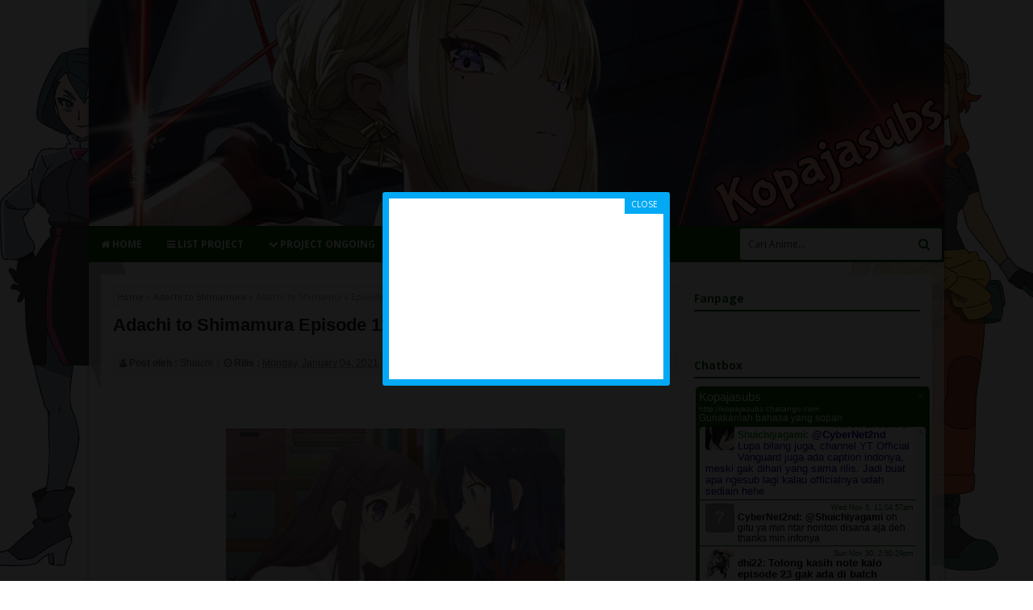

--- FILE ---
content_type: text/html; charset=UTF-8
request_url: https://blog.kopajasubs.info/2021/01/adachi-to-shimamura-12.html
body_size: 25109
content:
<!DOCTYPE html>
<HTML>
<head>
<link href='https://www.blogger.com/static/v1/widgets/2944754296-widget_css_bundle.css' rel='stylesheet' type='text/css'/>
<meta content='6giAin3AlYCVEAoNedle9pIoWBBOxxZPATTyYxSjurE' name='google-site-verification'/>
<meta content='a481fb075cb3d8e86228b35893f3d5bc' name='fuverifyid'/>
<title>Adachi to Shimamura Episode 12 Subtitle Indonesia</title>
<meta charset='UTF-8'/>
<meta content='width=device-width,initial-scale=1.0,minimum-scale=1.0,maximum-scale=1.0' name='viewport'/>
<meta content='blogger' name='generator'/>
<link href='https://plus.google.com/113616984020198367044' rel='author'/>
<link href='https://plus.google.com/104073253409544628979' rel='author'/>
<link href='/favicon.ico' rel='icon' type='image/x-icon'/>
<link href='/feeds/posts/default' rel='alternate' title='Kopaja Fansub - Atom' type='application/atom+xml'/>
<link href='http://www.blogger.com/rsd.g?blogID=1265946776137076862' rel='EditURI' title='RSD' type='application/rsd+xml'/>
<link href='http://www.blogger.com/openid-server.g' rel='openid.server'/>
<link href='https://blog.kopajasubs.info/' rel='openid.delegate'/>
<link href='https://blog.kopajasubs.info/' rel='canonical'/>
<!-- SEO Meta Tag -->
<meta content='index,follow' name='robots'/>
<!-- SEO Title Tag -->
<title>Adachi to Shimamura Episode 12 Subtitle Indonesia - Kopaja Fansub</title>
<!-- [ Facebook Meta Tag ] -->
<meta content='Article' property='og:type'/>
<meta content='https://blogger.googleusercontent.com/img/b/R29vZ2xl/AVvXsEjoCv-ESiUVwIa6-BYTzlxSffTgLLQ6asUtPrusCKZfQ5m7pmJB7KFc3T_6AOUC76_BPnlbBPpen_Vt2T80sEuZV7gjkeeUvOG8b1jxZefehTTzjPmPKkDLtSN82wjtK2cSDsdFz6WdF6YD/s600/%255BKopajasubs%255D+Adachi+to+Shimamura+-+12.png' property='og:image'/>
<meta content='' property='og:description'/>
<meta content='1847326371985824' property='fb:app_id'/>
<!-- Google tag (gtag.js) -->
<script async='async' src='https://www.googletagmanager.com/gtag/js?id=UA-250916637-1'></script>
<script>
  window.dataLayer = window.dataLayer || [];
  function gtag(){dataLayer.push(arguments);}
  gtag('js', new Date());

  gtag('config', 'UA-250916637-1');
</script>
<style type='text/css'>@font-face{font-family:'Open Sans';font-style:normal;font-weight:400;font-stretch:100%;font-display:swap;src:url(//fonts.gstatic.com/s/opensans/v44/memSYaGs126MiZpBA-UvWbX2vVnXBbObj2OVZyOOSr4dVJWUgsjZ0B4taVIUwaEQbjB_mQ.woff2)format('woff2');unicode-range:U+0460-052F,U+1C80-1C8A,U+20B4,U+2DE0-2DFF,U+A640-A69F,U+FE2E-FE2F;}@font-face{font-family:'Open Sans';font-style:normal;font-weight:400;font-stretch:100%;font-display:swap;src:url(//fonts.gstatic.com/s/opensans/v44/memSYaGs126MiZpBA-UvWbX2vVnXBbObj2OVZyOOSr4dVJWUgsjZ0B4kaVIUwaEQbjB_mQ.woff2)format('woff2');unicode-range:U+0301,U+0400-045F,U+0490-0491,U+04B0-04B1,U+2116;}@font-face{font-family:'Open Sans';font-style:normal;font-weight:400;font-stretch:100%;font-display:swap;src:url(//fonts.gstatic.com/s/opensans/v44/memSYaGs126MiZpBA-UvWbX2vVnXBbObj2OVZyOOSr4dVJWUgsjZ0B4saVIUwaEQbjB_mQ.woff2)format('woff2');unicode-range:U+1F00-1FFF;}@font-face{font-family:'Open Sans';font-style:normal;font-weight:400;font-stretch:100%;font-display:swap;src:url(//fonts.gstatic.com/s/opensans/v44/memSYaGs126MiZpBA-UvWbX2vVnXBbObj2OVZyOOSr4dVJWUgsjZ0B4jaVIUwaEQbjB_mQ.woff2)format('woff2');unicode-range:U+0370-0377,U+037A-037F,U+0384-038A,U+038C,U+038E-03A1,U+03A3-03FF;}@font-face{font-family:'Open Sans';font-style:normal;font-weight:400;font-stretch:100%;font-display:swap;src:url(//fonts.gstatic.com/s/opensans/v44/memSYaGs126MiZpBA-UvWbX2vVnXBbObj2OVZyOOSr4dVJWUgsjZ0B4iaVIUwaEQbjB_mQ.woff2)format('woff2');unicode-range:U+0307-0308,U+0590-05FF,U+200C-2010,U+20AA,U+25CC,U+FB1D-FB4F;}@font-face{font-family:'Open Sans';font-style:normal;font-weight:400;font-stretch:100%;font-display:swap;src:url(//fonts.gstatic.com/s/opensans/v44/memSYaGs126MiZpBA-UvWbX2vVnXBbObj2OVZyOOSr4dVJWUgsjZ0B5caVIUwaEQbjB_mQ.woff2)format('woff2');unicode-range:U+0302-0303,U+0305,U+0307-0308,U+0310,U+0312,U+0315,U+031A,U+0326-0327,U+032C,U+032F-0330,U+0332-0333,U+0338,U+033A,U+0346,U+034D,U+0391-03A1,U+03A3-03A9,U+03B1-03C9,U+03D1,U+03D5-03D6,U+03F0-03F1,U+03F4-03F5,U+2016-2017,U+2034-2038,U+203C,U+2040,U+2043,U+2047,U+2050,U+2057,U+205F,U+2070-2071,U+2074-208E,U+2090-209C,U+20D0-20DC,U+20E1,U+20E5-20EF,U+2100-2112,U+2114-2115,U+2117-2121,U+2123-214F,U+2190,U+2192,U+2194-21AE,U+21B0-21E5,U+21F1-21F2,U+21F4-2211,U+2213-2214,U+2216-22FF,U+2308-230B,U+2310,U+2319,U+231C-2321,U+2336-237A,U+237C,U+2395,U+239B-23B7,U+23D0,U+23DC-23E1,U+2474-2475,U+25AF,U+25B3,U+25B7,U+25BD,U+25C1,U+25CA,U+25CC,U+25FB,U+266D-266F,U+27C0-27FF,U+2900-2AFF,U+2B0E-2B11,U+2B30-2B4C,U+2BFE,U+3030,U+FF5B,U+FF5D,U+1D400-1D7FF,U+1EE00-1EEFF;}@font-face{font-family:'Open Sans';font-style:normal;font-weight:400;font-stretch:100%;font-display:swap;src:url(//fonts.gstatic.com/s/opensans/v44/memSYaGs126MiZpBA-UvWbX2vVnXBbObj2OVZyOOSr4dVJWUgsjZ0B5OaVIUwaEQbjB_mQ.woff2)format('woff2');unicode-range:U+0001-000C,U+000E-001F,U+007F-009F,U+20DD-20E0,U+20E2-20E4,U+2150-218F,U+2190,U+2192,U+2194-2199,U+21AF,U+21E6-21F0,U+21F3,U+2218-2219,U+2299,U+22C4-22C6,U+2300-243F,U+2440-244A,U+2460-24FF,U+25A0-27BF,U+2800-28FF,U+2921-2922,U+2981,U+29BF,U+29EB,U+2B00-2BFF,U+4DC0-4DFF,U+FFF9-FFFB,U+10140-1018E,U+10190-1019C,U+101A0,U+101D0-101FD,U+102E0-102FB,U+10E60-10E7E,U+1D2C0-1D2D3,U+1D2E0-1D37F,U+1F000-1F0FF,U+1F100-1F1AD,U+1F1E6-1F1FF,U+1F30D-1F30F,U+1F315,U+1F31C,U+1F31E,U+1F320-1F32C,U+1F336,U+1F378,U+1F37D,U+1F382,U+1F393-1F39F,U+1F3A7-1F3A8,U+1F3AC-1F3AF,U+1F3C2,U+1F3C4-1F3C6,U+1F3CA-1F3CE,U+1F3D4-1F3E0,U+1F3ED,U+1F3F1-1F3F3,U+1F3F5-1F3F7,U+1F408,U+1F415,U+1F41F,U+1F426,U+1F43F,U+1F441-1F442,U+1F444,U+1F446-1F449,U+1F44C-1F44E,U+1F453,U+1F46A,U+1F47D,U+1F4A3,U+1F4B0,U+1F4B3,U+1F4B9,U+1F4BB,U+1F4BF,U+1F4C8-1F4CB,U+1F4D6,U+1F4DA,U+1F4DF,U+1F4E3-1F4E6,U+1F4EA-1F4ED,U+1F4F7,U+1F4F9-1F4FB,U+1F4FD-1F4FE,U+1F503,U+1F507-1F50B,U+1F50D,U+1F512-1F513,U+1F53E-1F54A,U+1F54F-1F5FA,U+1F610,U+1F650-1F67F,U+1F687,U+1F68D,U+1F691,U+1F694,U+1F698,U+1F6AD,U+1F6B2,U+1F6B9-1F6BA,U+1F6BC,U+1F6C6-1F6CF,U+1F6D3-1F6D7,U+1F6E0-1F6EA,U+1F6F0-1F6F3,U+1F6F7-1F6FC,U+1F700-1F7FF,U+1F800-1F80B,U+1F810-1F847,U+1F850-1F859,U+1F860-1F887,U+1F890-1F8AD,U+1F8B0-1F8BB,U+1F8C0-1F8C1,U+1F900-1F90B,U+1F93B,U+1F946,U+1F984,U+1F996,U+1F9E9,U+1FA00-1FA6F,U+1FA70-1FA7C,U+1FA80-1FA89,U+1FA8F-1FAC6,U+1FACE-1FADC,U+1FADF-1FAE9,U+1FAF0-1FAF8,U+1FB00-1FBFF;}@font-face{font-family:'Open Sans';font-style:normal;font-weight:400;font-stretch:100%;font-display:swap;src:url(//fonts.gstatic.com/s/opensans/v44/memSYaGs126MiZpBA-UvWbX2vVnXBbObj2OVZyOOSr4dVJWUgsjZ0B4vaVIUwaEQbjB_mQ.woff2)format('woff2');unicode-range:U+0102-0103,U+0110-0111,U+0128-0129,U+0168-0169,U+01A0-01A1,U+01AF-01B0,U+0300-0301,U+0303-0304,U+0308-0309,U+0323,U+0329,U+1EA0-1EF9,U+20AB;}@font-face{font-family:'Open Sans';font-style:normal;font-weight:400;font-stretch:100%;font-display:swap;src:url(//fonts.gstatic.com/s/opensans/v44/memSYaGs126MiZpBA-UvWbX2vVnXBbObj2OVZyOOSr4dVJWUgsjZ0B4uaVIUwaEQbjB_mQ.woff2)format('woff2');unicode-range:U+0100-02BA,U+02BD-02C5,U+02C7-02CC,U+02CE-02D7,U+02DD-02FF,U+0304,U+0308,U+0329,U+1D00-1DBF,U+1E00-1E9F,U+1EF2-1EFF,U+2020,U+20A0-20AB,U+20AD-20C0,U+2113,U+2C60-2C7F,U+A720-A7FF;}@font-face{font-family:'Open Sans';font-style:normal;font-weight:400;font-stretch:100%;font-display:swap;src:url(//fonts.gstatic.com/s/opensans/v44/memSYaGs126MiZpBA-UvWbX2vVnXBbObj2OVZyOOSr4dVJWUgsjZ0B4gaVIUwaEQbjA.woff2)format('woff2');unicode-range:U+0000-00FF,U+0131,U+0152-0153,U+02BB-02BC,U+02C6,U+02DA,U+02DC,U+0304,U+0308,U+0329,U+2000-206F,U+20AC,U+2122,U+2191,U+2193,U+2212,U+2215,U+FEFF,U+FFFD;}</style>
<style id='page-skin-1' type='text/css'><!--
/*
-----------------------------------------------
Blogger Template Style
Theme Name : Chlorophyll Kopajasubs v2
Order Template : https://goo.gl/0M8iuE
Reference :- Eric Meyer's Reset CSS v2.0 (http://meyerweb.com/eric/tools/css/reset/)- Cmonfrozen (http://cmonfrozen.blogspot.com)- DTE (http://dte.web.id/)
----------------------------------------------- */
/* Variable definitions
====================
<Group description="Ganti Tampilan Warna" selector="body">
<Variable name="body.main" description="Main Background" type="color" default="#B12D3B"/>
<Variable name="body.hov" description="Main Hover" type="color" default="#dc143c"/>
<Variable name="body.box" description="Box Shadow" type="color" default="#750B0B"/>
<Variable name="body.bg" description="Body Background" type="color" default="#F5F5F5"/>
<Variable name="font.open" description="Font Open Sans" type="font" default="'Open Sans',sans-serif"/>
<Variable name="font.sans" description="Font Sans-serif" type="font" default="sans-serif"/>
<Variable name="font.segoe" description="Font Segoe UI" type="font" default="'Segoe UI',sans-serif"/>
<Variable name="font.arial" description="Font Arial" type="font" default="Arial, sans-serif"/>
</Group>
*/
/* Hov Background */
#nav-wrapper li a:hover,.nactive, .post-read:hover {background-color:#3a5f0b;}
#blog-pager a:hover{border-color:#2980b9;color:#2980b9;}
/* Main Background */
#footer-wrapper,#nav-wrapper .dropdown,#nav-wrapper,.table-sortable th,.info,.at-dlbox h3,.at-dlttle,.com_option a,.jdrl thead th,.post-read,.dl-title{background:#005502;}
#pagination a,.htitle,.dl-item:before{color:#005502;}
.fs-h, .rl-fall, .pagernumber > span, .htitle{border-color:#005502;}
/* Font */
.dl-box{font-family:Arial, sans-serif}
.jdrl thead th,.post-body,h1.entry-title,.snippet{font-family:Segoe UI,sans-serif}
.com_body,h2.entry-title{font-family:'Open Sans',sans-serif}
.staff-job:before,.item-staff h3,.kopja-title,.kopja-date,.rlfz_jdl,.com4,.post-header{font-family:sans-serif}
/* Main Color */
.at-dlar a:hover,.com_user .fa,.genre-type a:before,.genre-type a:hover{color:#005502;}
/* CSS LAYOUT */
body#layout ul{display:none;}
body#layout select{display:none;}
body#layout #main-wrapper {overflow: hidden;float: left;width: 500px;margin-left: 10px;}
body#layout #sidebar-wrapper{float:right;width:270px;}
/* CSS RESET */
html,body,div,span,applet,object,iframe,h1,h2,h3,h4,h5,h6,p,blockquote,pre,a,abbr,acronym,address,big,cite,code,del,dfn,em,img,ins,kbd,q,s,samp,small,strike,strong,sub,sup,tt,var,center,dl,dt,dd,ol,ul,li,fieldset,form,label,legend,table,caption,tbody,tfoot,thead,tr,th,td,article,aside,canvas,details,embed,figure,figcaption,footer,header,hgroup,menu,nav,output,ruby,section,summary,time,mark,audio,video{margin:0;padding:0;border:0;font-size:100%;font:inherit;vertical-align:baseline;}ul{list-style:none;}
/* CSS HTML5 display-role reset for older browsers */
article,aside,details,figcaption,figure,footer,header,hgroup,menu,nav,section{display:block;}blockquote,q{quotes:none;}blockquote:before,blockquote:after,q:before,q:after{content:'';content:none;}table{border-collapse:collapse;border-spacing:0;}
/* CSS Bundle */
a *{transition:all .3s ease-in;-webkit-transition:all .3s ease-in;-moz-transition:all .3s ease-in}body *{-moz-box-sizing:border-box;-webkit-box-sizing:border-box;box-sizing:border-box;transition:all .1s ease-in;-webkit-transition:all .1s ease-in;-moz-transition:all .1s ease-in}a:focus{color:#28b;outline:thin dotted}a:link,a:visited{outline:none;color:#1071D4;text-decoration:none}a:active,a:hover{color:#0F5CA9;text-decoration:none;outline:none}::-webkit-scrollbar{width:7px;height:7px;background:#EEE}::-webkit-scrollbar-thumb{background:#999}::selection{background:rgba(0,0,0,0.2);color:#005502}.section,.widget,.widget ul{margin:0;padding:0}#clear,.clear{clear:both;display:block}#navbar-iframe,.post-feeds,.feed-links,.quickedit,.status-msg-wrap{display:none}img{max-width:100%;height:auto;border:0;vertical-align:middle;color:transparent}.post-body ol,.post-body ul{margin-left:20px}.post-body ol{list-style:decimal outside}.post-body ul{list-style:square outside}.post-body li{margin:5px 0}h1,h2,h3,h4,h5{font-weight:700;font-family:'Open Sans',sans-serif}h1{font-size:2em;margin:.67em 0}h2{font-size:1.5em;margin:.83em 0}h3{font-size:1.17em;margin:1em 0}h4{font-size:1em;margin:1.33em 0}h5{font-size:.83em;margin:1.67em 0}h6{font-size:.75em;margin:2.33em 0}.popular-posts ul{list-style:none;padding:0}.Label .widget-content ul{padding:0}.Label .widget-content a{color:#222}ul.hierarchy{list-style:none;padding:0}.profile-name-link.g-profile{background:no-repeat;padding-left:20px}.profile-img{margin:5px;float:left}.sidebar .widget>h2,.sidebar .widget>h3{margin:0;color:#005502;border-bottom:2px solid #005502;font-size:14px;font-weight:700;padding:5px 0;position:relative}.sidebar .widget-content{padding:10px 2px;margin-bottom:15px}.popular-posts .item-thumbnail{float:left;margin-right:10px;width:68px}.popular-posts li{margin-bottom:5px;border-bottom:1px dashed #ededed;padding-bottom:5px}.popular-posts li:last-child{margin-bottom:0}.popular-posts .item-title{font-weight:700;font-size:13px;font-family:Arial, sans-serif;overflow:hidden}.popular-posts .item-title a{color:#333}
body{
background:#F5F5F5 no-repeat fixed;
background:#fff no-repeat fixed;
background-size:auto auto,auto auto;
background-image:url(https://blogger.googleusercontent.com/img/b/R29vZ2xl/AVvXsEiV_oC7gdRt5Am2nVoIXy5ZSNdY0AfnRBm84kf-cuhOouUea9uKRc2sMDdeFyTkowBlmvi7BSVVytuvhPQOFR2pemcGt3WZNilnR4-MHRnsrZSh98U6cgtC9LJ_YnUpm25Ut_v3ytX-44_4zVJCBHGPtyOaqBH2oOhoqYEZ3vDwFieksORu505Sq9cNLA/s800/KPJ-Conia.png),url(https://blogger.googleusercontent.com/img/b/R29vZ2xl/AVvXsEg2fTSdAQwyqM12f584Nzi7Qv1GpcetzrcMxZxyiaIjMwdP87CHAghXpyYWy7U7T23p8cRsfp_gHvitg-zvzZBi2_q6_8RVlwQMypz_w2EVDyXzZjDqxGGxLG9ORqUQjK4Rie89xLQE-S4NYgmug7jDy5b1p5BPPAez5CQbBH0V0E1GFHH9RzHbYObdKw/s800/KPJ-Orio.png);
background-position: bottom left, bottom right;
margin:0;
color:#212121;
font:normal normal 12px "Open Sans","Segoe UI",Arial,sans-serif;
overflow-x:hidden
}.fleft{float:left;}.fright{float:right;}.fcenter{max-width:1060px;display:block;margin:auto;position:relative;}.hidden{display:none;visibility:hidden;}#header-wrapper{margin:0 auto;max-height:300px;overflow:hidden}.header h1.title,.header h2.title{color:#333;margin:0;padding:0;font:normal normal 27px "Open Sans",Arial,sans-serif}.header h1.title a,.header h2.title a{color:#333}.header h1.title a:hover,.header h2.title a:hover{color:#333}.header .description{margin:0;padding:0;font-size:10px;color:#999}#outer-wrapper{width:1060px;margin:0 auto 30px;background:rgba(255,255,255,0.7);position:relative;box-shadow:0 0 5px -1px rgba(0,0,0,0.5);padding-bottom:1px}#main-wrapper{float:left;margin-right:20px;width:700px}#sidebar-wrapper{float:left;width:280px}#content-wrapper{margin:15px;padding:15px;background-color:rgba(255,255,255,0.9);background-color:#fff}#nav-wrapper{margin:0 auto 15px;font-family:'Open Sans',sans-serif;position:relative}#nav-wrapper ul{margin:0;padding:0;line-height:45px;font-size:13px;font-weight:700;text-transform:uppercase}#nav-wrapper ul:after{content:"";display:block;clear:both}#nav-wrapper li{float:left;margin:0 1px 0 0;list-style:none;position:relative}#nav-wrapper li a{color:#FFF;display:inline-block;padding:0 15px;font-size:12px;text-shadow:1px 1px rgba(0,0,0,.1)}#nav-wrapper .dropdown{position:absolute;left:0;top:45px;visibility:hidden;opacity:0;min-width:183px;z-index:10}#nav-wrapper li:hover .dropdown{visibility:visible;opacity:1}#nav-wrapper .dropdown .fa{padding-right:6px}#nav-wrapper .dropdown li{float:none}#nav-wrapper .dropdown li a{font-size:11px;line-height:42px;padding:0 15px;display:block;white-space:nowrap}#nav-wrapper li .fa-caret-down{padding-left:5px;font-size:11px}#search{position:absolute;top:3px;right:3px}.search_input{border:0;padding:11px 10px;outline:0;color:#333;width:250px;font-family:'Open Sans',sans-serif;font-size:12px;border-radius:3px}.search_submit{background:transparent;padding:0 15px;float:right;border:0;font-family:Fontawesome;line-height:39px;font-size:15px;color:#005502;position:absolute;right:0;top:0;outline:0}#blog-pager{text-align:center;margin:15px auto 0;border-top:1px solid #ddd;padding:15px 0 0}#footer-wrapper{color:#eee;padding:15px 0;line-height:30px;border-top:2px solid #3A5F0B;margin:25px 0 -60px}#footer-wrapper a{color:#fff}#footer-wrapper a:hover{color:#690E19}.fnav{list-style:none;margin:0;padding:0}.fnav li{display:inline-block}.fnav a{color:#eee;border-right:1px solid;padding:0 6px;display:inline-block;line-height:.9}.fnav li:last-child a{border-right:0}.ftop{border-bottom:1px solid #3A5F0B;border-bottom:2px solid #3A5F0B}.ftop,.fbott{display:block;clear:both}.fbott > span,.ftop > span{width:50%}.fbott .fright,.ftop .fright{text-align:right}.fbott .fnav:before{content:"Partner :"}.stats progress::-webkit-progress-value{background:#005502}.stats progress::-moz-progress-value{background:#005502}*/
/*CSS Anime List Kopajasubs*/
.nav_apb {
padding: 1px 0;
text-align: center;
margin: 0 0 5px 0;
}
.nav_apb a {
display: block;
padding: 5px 0;
width: 25px;
float: left;
background: #005502;
font-weight: 500;
color: #FFFFFF;
}
.nav_apb a:hover {
background: #2977BE;
text-decoration: none;
}
.letter-group {
position: relative;
margin-bottom: 10px;
}
.letter-cell {
font-family: segoe ui;
font-weight: bold;
color: #333;
font-size: 13px;
border-bottom: 2px solid #3A5F0B;
margin-bottom: 5px;
background: none;
padding: 5px;
text-transform: uppercase;
position: relative;
clear: both;
display: block;
}
.letter-cell a {
color: #005502;
}
.row-cells {
float: left;
line-height: 21px;
width: 308px;
color: #000;
padding-left: 16px;
}
.title-cell {
line-height: 21px;
font-weight: 300;
white-space: normal;
display: list-item;
}
.title-cell a {
font-family: tahoma;
font-size: 12px;
color: #2E2E2E;
}
.title-cell a:hover {
text-decoration: underline;
}

--></style>
<style type='text/css'>/*<![CDATA[*/
.htitle{margin:0 0 10px;padding:7px 0 6px;border-bottom:2px solid}.spy img{width:auto}.spy li{float:left;margin-right:5px;width:135px}.spy a{display:block;font-size:12px;font-family:sans-serif;font-weight:700;color:#333;text-align:center;white-space:wrap;overflow:hidden;text-overflow:ellipsis;margin:7px auto 3px;letter-spacing:.2px}.spy a:hover{color:#0F5CA9}.spy em{display:block;text-align:center;font-size:12px}.rcthmb:hover{opacity:.7}#kop-top{background-color:#0b944b;text-align:center;z-index:9999;position:fixed;bottom:15px;right:30px;cursor:pointer;display:none;opacity:.5;height:50px}#kop-top:hover{opacity:1}.genre-type a{border:1px solid;padding:3px 9px;display:inline-block;margin-bottom:5px}.stats div{display:block;margin-bottom:5px;line-height:1.7;position:relative}.stats div:after{content:"";background:#eee;padding:3px;width:100%;position:absolute;bottom:0}.stats b{font-size:13px}.stats i{font-size:12px;font-style:normal;color:#888}.stats span{display:block;background:#48B970;height:5px;margin-top:5px;z-index:10;border-radius:2px;position:relative}.stats b,.stats i{display:block}.panel{margin-bottom:20px;background-color:#fff;border:1px solid transparent;border-radius:4px;-webkit-box-shadow:0 1px 1px rgba(0,0,0,.05);box-shadow:0 1px 1px rgba(0,0,0,.05)}.panel-primary{border-color:#337ab7}.panel-primary>.panel-heading{color:#fff;background-color:#337ab7;border-color:#337ab7}.panel-heading{padding:10px 15px;border-bottom:1px solid transparent;border-top-left-radius:3px;border-top-right-radius:3px}.panel-title{margin-top:0;margin-bottom:0;font-size:16px;color:inherit}.panel-body{padding:15px}.btn{display:inline-block;padding:6px 12px;margin-bottom:0;font-size:14px;font-weight:400;line-height:1.42857143;text-align:center;white-space:nowrap;vertical-align:middle;-ms-touch-action:manipulation;touch-action:manipulation;cursor:pointer;-webkit-user-select:none;-moz-user-select:none;-ms-user-select:none;user-select:none;background-image:none;border:1px solid transparent;border-radius:4px}.btn-default{color:#333;background-color:#fff;border-color:#ccc}.comment-link{margin:10px 0 0;font-size:13px;font-weight:700}
/*]]>*//*<![CDATA[*/
h1.entry-title{margin:10px auto;font-size:22px;font-weight:600;border-bottom:1px solid #ddd;padding-bottom:8px}.post-header{margin:10px 0;background:#F9F9F9;padding:7px;border:1px solid #EAEAEA;color:#666;font-size:12px}.post-header a{color:#666}.post-header > span:after{content:"|";padding:0 3px 0 5px;display:inline-block;font-size:9px;position:relative;top:-1px}.post-header .post-labels:after{content:""}.post-like{margin:12px auto 8px}.post-body img{max-width:60%;display:block;margin:15px auto}.post-body{line-height:1.3;font-size:14px}.com4{border-bottom:1px solid #e9eaed;line-height:25px;font-size:14px;padding:8px 0;margin:5px 0 14px}.post-footer{margin:10px auto}.rlfz_jdl{margin:6px auto;font-size:12px;color:#999}.rlfz_jdl a{color:#888}.post-related li{float:left;margin:12px;overflow:hidden;width:223px;width:150px}.rl-fall{margin:10px auto 5px;padding:6px 3px;border-top:2px solid #b12d3b;text-transform:uppercase;font-size:16px}.post-related img{border-radius:3px;border:1px solid #ddd}.breadcrumbs{border:1px solid #ddd;padding:4px;color:#999;font-size:11px}.breadcrumbs a{color:#666}.kopja-item{float:left;width:165px;margin:0 13px 15px 0}.kopja-date{text-align:center;font-size:11px;color:#999;font-weight:700}.kopja-item:nth-child(4n+4){margin-right:0}.kopja-thmb a{margin:0;display:block;font-size:0;padding:0}.kopja-thmb img{display:block;width:100%;max-width:inherit!important;margin:0 auto}.kopja-title{margin:0;white-space:nowrap;font-size:13px;overflow:hidden;text-overflow:ellipsis;text-align:center;line-height:1.5;margin:5px auto 1px}#itempager{display:block;clear:both}#totalposts{color:#999;font-weight:700;font-size:11px;margin-top:3px}.nextjson{border:1px solid #ddd;padding:2px 11px;display:inline-block}.pagernumber > span,.pagernumber a{border:1px solid #ddd;padding:2px 11px;display:inline-block;margin-right:2px}.item-staff img{max-width:inherit;width:100%;margin:0}.item-staff{float:left;width:155px;position:relative;margin:0 10px 15px}.item-staff h3{margin:auto;position:absolute;white-space:nowrap;background-color:rgba(0,0,0,0.4);text-overflow:ellipsis;overflow:hidden;width:100%;text-align:center;font-size:12px;padding:4px 0;color:#fff;bottom:0}.item-staff:hover .staff-name{background-color:#232323}.item-staff:hover .staff-job{opacity:1;visibility:inherit}.staff-job:after{content:"";background-color:rgba(0,0,0,0.7);height:100%;width:100%;position:absolute;left:0;right:0;top:0}.staff-job b{z-index:10;position:relative}.staff-job b:after{content:",";padding-right:5px}.staff-job b:last-child:after{content:""}.staff-job:before{content:"Job :";color:#fff;z-index:100;position:relative;display:block;margin-top:50px;line-height:1.5;font-weight:700}.staff-job{position:absolute;top:0;color:#fff;font-size:11px;text-align:center;width:100%;height:87%;visibility:hidden;opacity:0}.staff-thumbnail{position:relative}.nonactive:after,.active:after{content:"";border:3px solid;border-radius:100%;position:absolute;margin:7px 0 0 5px}.nonactive:after{border-color:#D81818}.active:after{border-color:#16BD3A}.dl-box{background-color:#F5F5F5;border:1px solid #e5e5e5;float:left;font-size:14px;line-height:13px;overflow:hidden;padding:20px;width:100%!important;margin:10px auto;display:block}.dl-title{font-size:11px;font-weight:700;margin:0 auto;padding:10px 0 10px 35px;width:95%!important;position:relative}.dl-item{background-color:#FFF;border:0;font-size:12px;font-weight:700;margin:0 auto;padding:13px 0 13px 35px;width:95%!important;position:relative}.dl-item:before{font-family:Fontawesome;position:absolute;left:15px;font-weight:400;font-size:11px}.dl-title:before{content:"\f019";font-family:Fontawesome;position:absolute;left:14px;color:#fff;font-size:13px;font-weight:400}.dl-item > span,.dl-item > span > a{padding-right:6px}.com_thmb{float:left;width:50px;height:50px;background:url(https://img1.blogblog.com/img/anon36.png)no-repeat;margin-right:10px;background-size:89%;background-position:center;border:1px solid #ddd;padding:5px}.com_article{overflow:hidden;border:1px solid #F1F1F1;padding:10px}.com_user{border-bottom:1px solid #eee;padding-bottom:5px;margin-bottom:6px}.com_user > b,.com_user > a,.com_user > i{float:left;margin-right:5px}.com_time a{color:#999;font-size:11px;font-style:italic}.com_user .fa{position:relative;top:3px}.com_body{line-height:1.9;font-size:12px;margin-bottom:6px;border-bottom:1px solid #eee;padding-bottom:6px}.comment_child{margin:10px 0 10px 60px}.com_option a{padding:3px 9px;display:inline-block;color:#fff;border-radius:2px}.com_ava img{width:42px;max-width:inherit;position:relative;left:-2px;top:-2px}#com-outer > div{margin-bottom:15px}.com_form{border-bottom:1px solid #ddd;margin-bottom:15px}.jdrl thead th{padding:5px;text-align:center;color:#fff;font-weight:700;text-transform:uppercase;font-size:12px}.jdrl td{padding:5px 7px;vertical-align:middle;line-height:1.6;border-right:1px solid #eee;border-bottom:1px solid #eee}.jdrl td:first-child{border-left:1px solid #eee}.jdrl tr:nth-child(2n+1){background-color:#F5F5F5}.comment_emo_list{margin:10px auto}.comment_emo_list .item{float:left;width:53px;margin:5px 5px 10px}.comment_emo_list .item span{display:block;font-size:11px;color:#666;text-align:center}.comment_emo_list .item img{max-width:30px;height:24px;margin:auto;display:block}.comment_emo{margin:0;padding:0;vertical-align:middle;max-width:33px}@media screen and (max-width:639px){.post-body img{max-width:70%}}/*]]>*//*<![CDATA[*/
@media screen and (min-width:640px)and (max-width:1080px) 
{#outer-wrapper{width:94%}
#main-wrapper{margin-right:15px;width:70%}
#content-wrapper{padding:1.5%;margin:1.5%;box-shadow:0 0 2px rgba(0,0,0,0.3)}
#sidebar-wrapper{width:28%}.fcenter{width:94%}.spy li{width:19%}.ftop > .fright{width:55%}.ftop > .fleft{width:45%}.search_input{width:240px}.post-related li{width:22%;margin:1.5%}.kopja-item{width:23%;margin:0 2% 3% 0}.item-staff{width:23%;margin:0 1% 2%}.staff-job:before{margin-top:21%}}
@media screen and (min-width:876px)and (max-width:940px) 
{#nav-wrapper li a{padding:0 13px}}
@media screen and (min-width:770px)and (max-width:876px) 
{body{background-size:170px}
#main-wrapper{margin-right:11px}.spy li{width:30%;margin:0 7px 7px}.thumb{margin-right:12px}.ftop > .fright{width:53%}.ftop > .fleft{width:47%}.fnav a{padding:0 4.7px}.ftop,.fbott{font-size:11px}.pline b{width:80px}}
@media screen and (min-width:640px)and (max-width:770px) 
{.spy li{width:29.5%;margin:0 7px 7px}
#main-wrapper{width:69%}.thumb{margin-right:12px;width:135px}h2.entry-title{font-size:13px}.pline:last-child{display:none}.ftop > .fright{width:50%}.ftop > .fleft{width:50%}
#nav-wrapper li a{font-size:12px;padding:0 12px}
#search{position:inherit;top:0;right:0}.search_input{width:100%;background-color:#467408;color:#fff}.post-related li{width:47%;margin:1.5%}.item-staff{width:31%}.kopja-item{width:31%}.kopja-item:nth-child(4n+4){margin-right:inherit}.kopja-item:nth-child(4n+3){margin-right:0}}
@media screen and (max-width:639px) 
{#nav-wrapper .navput:checked ~ ul{opacity:1;display:block;visibility:inherit!important}
#nav-wrapper ul{opacity:0;visibility:hidden;display:none}
#nav-wrapper li{float:none;margin:0}
#nav-wrapper .dropdown{position:inherit;opacity:1;visibility:inherit;top:0;background-color:#A52734;display:block}
#nav-wrapper li a{font-size:12px;padding:0 15px;display:block;border-bottom:1px solid #A02633}
#nav-wrapper li .fa-caret-down{padding-left:5px;font-size:12px;float:right;position:relative;top:15px;margin-right:0;padding-right:0;border:0}
#nav-wrapper .dropdown li a span:before{content:"\f105";padding-right:11px;font-family:Fontawesome;margin-left:15px}.navput,.navlab{display:block;visibility:inherit!important;cursor:pointer}.navput{position:absolute;left:0;right:0;margin:0;-webkit-appearance:none;height:39px;width:100%;outline:0;z-index:50}.post-related li{width:46%;margin:1.5% 2%}.search_submit{color:#CCFFBB}.navlab{font-size:14px;outline:0;text-transform:uppercase;color:#fff;font-weight:700;padding:10px;background-color:#3a5f0b}
#outer-wrapper{width:94%}.fcenter{width:94%}
#main-wrapper{margin-right:0;width:100%}
#content-wrapper{padding:2%;margin:2%;box-shadow:0 0 2px rgba(0,0,0,0.3)}
#sidebar-wrapper{width:99%}#search{position:inherit;top:0;right:0}.search_input{width:100%;background-color:#467408;color:#fff}.fbott > span,.ftop > span{width:100%;font-size:13px;text-align:center}.popular-posts .item-thumbnail{width:72px}.fbott .fright,.ftop .fright{text-align:center}.nwr .fa{padding-right:15px;border-right:1px solid #ddd;margin-right:10px}#kop-top{right:14px;width:35px;height:35px}.spy li{margin:10px;width:28%}.kopja-item{width:31%;margin:0 2% 2% 0}#toc-outer{margin:15px auto}.item-staff img{max-width:inherit!important}.item-staff{width:23%;margin:0 1% 2%}.staff-job:before{margin-top:21%}.jdrl{width:100%;overflow:auto;display:block}.jdrl thead,.jdrl tbody{width:100%;white-space:nowrap}}
@media screen and (max-width:480px) 
{.thumb{display:none}.spy li{margin:6px;width:45%}.post-header > span{display:block;padding-bottom:3px}.kopja-item{width:48%;}.staff-job:before {margin-top: 27%;}.item-staff{width:31%;}.staff-job:before{margin-top:18%;}}
@media screen and (max-width:380px) 
{.item-staff{width:48%;}.staff-job:before{margin-top:20%;}}
@media screen and (max-width:320px) 
{.jrl{float:none;text-align:center;display:block;clear:both}.fs-h h3{float:none;text-align:center}.spy li{width:44%}
#sidebar-wrapper{width:98%}}/*]]>*/
</style>
<script src='//ajax.googleapis.com/ajax/libs/jquery/1.4.4/jquery.min.js'></script><script type='text/javascript'>//<![CDATA[
function loadCSS(o,e,t){"use strict";var n=window.document.createElement("link"),s=e||window.document.getElementsByTagName("script")[0];n.rel="stylesheet",n.href=o,n.media="only x",s.parentNode.insertBefore(n,s),setTimeout(function(){n.media=t||"all"})}loadCSS("//maxcdn.bootstrapcdn.com/font-awesome/4.0.3/css/font-awesome.min.css"),loadCSS("//fonts.googleapis.com/css?family=Open+Sans:400,400italic,700"),$(function(){var n=window.location.href;$("#nav-wrapper a").each(function(){this.href===n&&$(this).addClass("nactive")})})//]]></script>
<link href='https://www.blogger.com/dyn-css/authorization.css?targetBlogID=1265946776137076862&amp;zx=25af8621-42ac-43cb-a9f6-e52109d74da6' media='none' onload='if(media!=&#39;all&#39;)media=&#39;all&#39;' rel='stylesheet'/><noscript><link href='https://www.blogger.com/dyn-css/authorization.css?targetBlogID=1265946776137076862&amp;zx=25af8621-42ac-43cb-a9f6-e52109d74da6' rel='stylesheet'/></noscript>
<meta name='google-adsense-platform-account' content='ca-host-pub-1556223355139109'/>
<meta name='google-adsense-platform-domain' content='blogspot.com'/>

<!-- data-ad-client=ca-pub-3110206408635524 -->

</head>
<body>
<div id='fb-root'></div>
<script>(function(d, s, id) {
  var js, fjs = d.getElementsByTagName(s)[0];
  if (d.getElementById(id)) return;
  js = d.createElement(s); js.id = id;
  js.src = "//connect.facebook.net/en_US/sdk.js#xfbml=1&version=v2.10";
  fjs.parentNode.insertBefore(js, fjs);
}(document, 'script', 'facebook-jssdk'));</script>
<div id='outer-wrapper'><header id='header-wrapper' itemscope='itemscope' itemtype='http://schema.org/WPHeader' role='banner'><div class='header section' id='header_widget'><div class='widget Header' data-version='1' id='Header1'>
<div id='header-inner'><h2 class='title'><a href='https://blog.kopajasubs.info/' style='display: block'><img alt='Kopaja Fansub' height='280px; ' id='Header1_headerimg' src='https://blogger.googleusercontent.com/img/a/AVvXsEhmWIyxlouYHDenSv57nAiYx-_jjeB3CwEBkGDOeXqzJdRWOCn_MAqX0l25f9LM4TGKJRPT4no4cRlW8zoEXNSIuWVQuLjMw5BquJVz4RzMBgVPPsNvizBtapyqKPopjiymTa3v4u0vjVY74dArds8XTAcnBD7HDsgVrthgqWuo2WrjhVZmBtzHGeozQ6wS=s1060' style='display: block' width='1060px; '/></a></h2>
</div></div></div>
<div class='clear'></div></header><nav id='nav-wrapper' itemscope='itemscope' itemtype='http://schema.org/SiteNavigationElement' role='navigation'><input class='hidden navput' type='checkbox'/><label class='hidden navlab'><i class='fa fa-bars'></i> Menu Navigasi</label>
<ul class='nwr'><li><a href='https://blog.kopajasubs.info/' itemprop='url'><span itemprop='name'><i class='fa fa-home'></i> Home </span></a></li>
<li><a href='http://blog.kopajasubs.info/p/anime-list.html' itemprop='url'><span itemprop='name'><i class='fa fa-bars'></i> List Project </span></a></li>
<li><a href='#' itemprop='url'><span itemprop='name'><i class='fa fa-chevron-down'></i> Project Ongoing </span></a>
<ul class='dropdown'>
<li><a href='https://blog.kopajasubs.info/2025/07/9-nine-rulers-crown-subtitle-indonesia.html' imteprop='url'><span itemprop='name'><i class='fa fa-chevron-right'></i>9-nine- Ruler's Crown</span></a></li>
<li><a href='https://blog.kopajasubs.info/2025/10/digimon-beatbreak-subtitle-indonesia.html' imteprop='url'><span itemprop='name'><i class='fa fa-chevron-right'></i>Digimon Beatbreak</span></a></li>
<li><a href='https://blog.kopajasubs.info/2023/04/pokemon-2023-subtitle-indonesia.html' imteprop='url'><span itemprop='name'><i class='fa fa-chevron-right'></i>Pokemon (2023)</span></a></li>
</ul></li>
<li><a href='http://blog.kopajasubs.info/p/staf-kopajasubs-simplefied.html' itemprop='url'><span itemprop='name'><i class='fa fa-user'></i> Staff </span></a></li>
<li><a href='http://blog.kopajasubs.info/p/tentang-kopajasubs.html' itemprop='url'><span itemprop='name'><i class='fa fa-info-circle'></i> About </span></a></li>
<li><a href='http://blog.kopajasubs.info/p/frequently-asked-questions.html' itemprop='url'><span itemprop='name'><i class='fa fa-question-circle'></i> FAQ </span></a></li>
</ul>
<form action='/search' id='search'><input class='search_input' name='q' onblur='if (this.value == "") {this.value = "Cari Anime...";}' onfocus='if (this.value == "Cari Anime...") {this.value = ""}' type='text' value='Cari Anime...'/><input class='search_submit' type='submit' value=''/></form><span class='clear'></span></nav><div id='content-wrapper'><div id='main-wrapper' itemscope='itemscope' itemtype='http://schema.org/Blog' role='main'>
<div class='main section' id='main'><div class='widget Blog' data-version='1' id='Blog1'>
<div class='blog-posts hfeed'><!--Can't find substitution for tag [defaultAdStart]--><article class='post hentry' id='4701864386111265117' itemprop='blogPost' itemscope='itemscope' itemtype='http://schema.org/BlogPosting'>
<meta content=' Karena Rafif telat kirimnya, akhirnya kena delay Liburan dah. Pokoknya terima kasih buat yang ngikutin dari sini dan terakhir ada yang dona...' property='twitter:description'/>
<div itemprop='image' itemscope='itemscope' itemtype='https://schema.org/ImageObject'><meta content='https://blogger.googleusercontent.com/img/b/R29vZ2xl/AVvXsEjoCv-ESiUVwIa6-BYTzlxSffTgLLQ6asUtPrusCKZfQ5m7pmJB7KFc3T_6AOUC76_BPnlbBPpen_Vt2T80sEuZV7gjkeeUvOG8b1jxZefehTTzjPmPKkDLtSN82wjtK2cSDsdFz6WdF6YD/s600/%255BKopajasubs%255D+Adachi+to+Shimamura+-+12.png' itemprop='url'/><meta content='700' itemprop='width'/><meta content='700' itemprop='height'/></div>
<div itemprop='publisher' itemscope='itemscope' itemtype='https://schema.org/Organization'>
<div itemprop='logo' itemscope='itemscope' itemtype='https://schema.org/ImageObject'><meta content='http://www.blog.kopajasubs.info/favicon.ico' itemprop='url'/><meta content='16' itemprop='width'/><meta content='16' itemprop='height'/></div><meta content='Kopaja Fansub' itemprop='name'/></div><meta content=' Karena Rafif telat kirimnya, akhirnya kena delay Liburan dah. Pokoknya terima kasih buat yang ngikutin dari sini dan terakhir ada yang dona...' name='description'/>
<div class='breadcrumbs'><span itemscope='' itemtype='http://data-vocabulary.org/Breadcrumb'><a href='https://blog.kopajasubs.info/' itemprop='url' title='Home'><span itemprop='title'>Home</span></a></span>
&#187; <span itemscope='' itemtype='http://data-vocabulary.org/Breadcrumb'><a href='https://blog.kopajasubs.info/search/label/Adachi%20to%20Shimamura?&max-results=12' itemprop='url' title='Adachi to Shimamura'><span itemprop='title'>Adachi to Shimamura</span></a></span>
&#187; <span>Adachi to Shimamura Episode 12 Subtitle Indonesia</span></div>
<a id='4701864386111265117'></a><h1 class='entry-title' itemprop='name'>Adachi to Shimamura Episode 12 Subtitle Indonesia</h1>
<div class='post-header'>
<span class='post-author vcard'>
<i class='fa fa-user'></i>
<b>Post oleh : </b>
<span class='fn' itemprop='author' itemscope='itemscope' itemtype='http://schema.org/Person'>
<span itemprop='name'>Shuichi</span></span></span>
<span class='post-timestamp'>
<i class='fa fa-clock-o'></i>
<b>Rilis : </b>
<a class='timestamp-link' href='https://blog.kopajasubs.info/2021/01/adachi-to-shimamura-12.html' rel='bookmark' title='permanent link'><abbr class='published updated' itemprop='datePublished' title='2021-01-04T16:56:00+07:00'>Monday, January 04, 2021</abbr></a></span>
<span class='post-labels'><i class='fa fa-folder-open'></i>
<b>Series : </b>
<a href='https://blog.kopajasubs.info/search/label/Adachi%20to%20Shimamura?&max-results=12' rel='tag'>Adachi to Shimamura</a></span>
<div class='clear'></div></div>
<div class='post-like'>
<div class='fb-share-button' data-layout='button_count' data-mobile-iframe='true' data-size='small'><a class='fb-xfbml-parse-ignore' href='https://www.facebook.com/sharer/sharer.php?u&src=sdkpreparse' target='_blank'>Share</a></div>
<div class='clear'></div></div><div class='post-body entry-content' id='post-body-4701864386111265117' itemprop='description articleBody'><p><div class="separator" style="clear: both;"><a href="https://blogger.googleusercontent.com/img/b/R29vZ2xl/AVvXsEjoCv-ESiUVwIa6-BYTzlxSffTgLLQ6asUtPrusCKZfQ5m7pmJB7KFc3T_6AOUC76_BPnlbBPpen_Vt2T80sEuZV7gjkeeUvOG8b1jxZefehTTzjPmPKkDLtSN82wjtK2cSDsdFz6WdF6YD/s1280/%255BKopajasubs%255D+Adachi+to+Shimamura+-+12.png" style="display: block; padding: 1em 0; text-align: center; "><img alt="" border="0" data-original-height="720" data-original-width="1280" src="https://blogger.googleusercontent.com/img/b/R29vZ2xl/AVvXsEjoCv-ESiUVwIa6-BYTzlxSffTgLLQ6asUtPrusCKZfQ5m7pmJB7KFc3T_6AOUC76_BPnlbBPpen_Vt2T80sEuZV7gjkeeUvOG8b1jxZefehTTzjPmPKkDLtSN82wjtK2cSDsdFz6WdF6YD/s600/%255BKopajasubs%255D+Adachi+to+Shimamura+-+12.png" width="600"/></a></div>
<span style="font-family: &quot;trebuchet ms&quot; , sans-serif;">Karena Rafif telat kirimnya, akhirnya kena delay Liburan dah. Pokoknya terima kasih buat yang ngikutin dari sini dan terakhir ada yang donasi segala. Pokoknya makasih banyak atas apresiasinya dan maaf atas keterlambatannya!</span><br/>
<br/>
<span style="font-family: &quot;trebuchet ms&quot; , sans-serif;">Translator: Rafif</span><br/>
<span style="font-family: &quot;trebuchet ms&quot; , sans-serif;">Editor: Shuichi</span><br/>
<span style="font-family: &quot;trebuchet ms&quot; , sans-serif;">Encoder: RED</span><br/>
<br/>
<div class="dl-box" style="background-color: whitesmoke; border: 1px solid #e5e5e5; float: left; font-family: Arial, Tahoma, 'Lucida Sans Unicode', 'Lucida Grande'; font-size: 14px; line-height: 12px; margin: 0px 0px 20px; outline: 0px; overflow: hidden; padding: 20px; vertical-align: baseline; width: 578px;">
<div class="dl-title" style="background-color: #6495ED; background-position: 7px 6px; background-repeat: no-repeat no-repeat; border: 1px none; float: left; font-family: Tahoma; font-size: 11px; font-weight: bold; margin: 0px 0px 3px; outline: 0px none; padding: 10px 0px 10px 35px; vertical-align: baseline; width: 543px;">
<span style="color: white;">[Kopajasubs] Adachi to Shimamura - 12 END [480p][54F4071C]</span></div>
<div class="dl-item" style="background-color: white; background-position: 7px 6px; background-repeat: no-repeat no-repeat; border: 0px; float: left; font-family: Tahoma; font-size: 12px; font-weight: bold; margin: 0px 0px 2px; outline: 0px; padding: 10px 0px 10px 35px; vertical-align: baseline; width: 543px;">
<span style="color: blue;"> <a href="https://acefile.co/f/83259325/kopajasubs-adachi-to-shimamura-12-end-480p54f4071c-mkv">Acefile</a> | <a href="https://studentgunadarmaacid-my.sharepoint.com/:v:/g/personal/fathi_fia_student_gunadarma_ac_id/EQXdpv--f1hKtE_C8BTQE-EBASp8Hhq2KHDy_SHvLOsMMw?e=i4GCeD&amp;download=1">DDL</a> </span></div>
<div class="dl-title" style="background-color: #6495ED; background-position: 7px 6px; background-repeat: no-repeat no-repeat; border: 1px none; float: left; font-family: Tahoma; font-size: 11px; font-weight: bold; margin: 0px 0px 3px; outline: 0px none; padding: 10px 0px 10px 35px; vertical-align: baseline; width: 543px;">
<span style="color: white;">[Kopajasubs] Adachi to Shimamura - 12 END [720p][40567524]</span></div>
<div class="dl-item" style="background-color: white; background-position: 7px 6px; background-repeat: no-repeat no-repeat; border: 0px; float: left; font-family: Tahoma; font-size: 12px; font-weight: bold; margin: 0px 0px 2px; outline: 0px; padding: 10px 0px 10px 35px; vertical-align: baseline; width: 543px;">
<span style="color: blue;"> <a href="https://acefile.co/f/83259326/kopajasubs-adachi-to-shimamura-12-end-720p40567524-mkv">Acefile</a> | <a href="https://studentgunadarmaacid-my.sharepoint.com/:v:/g/personal/fathi_fia_student_gunadarma_ac_id/EfS2aZlX15RHsWyq0l-xuz0Ba2zL65S22C85RwSS2FispA?e=uDAUR8&amp;download=1">DDL</a> </span></div>
</div></p>
<a href='https://trakteer.id/kopajasubs'><img src='https://1.bp.blogspot.com/-LY4aL7fukfU/XxsJgDmR7rI/AAAAAAAACnA/z2OZ-ZmAqgIFBWf4teGgrbGnXBo5j9bWQCPcBGAsYHg/s1600/Bandon.jpg' title='Donasi untuk Kopajasubs'/></a>
<div style='clear: both;'></div></div><div class='post-footer'><div class='post-related'><script type='text/javascript'>//<![CDATA[
eval(function(p,a,c,k,e,r){e=function(c){return(c<a?'':e(parseInt(c/a)))+((c=c%a)>35?String.fromCharCode(c+29):c.toString(36))};if(!''.replace(/^/,String)){while(c--)r[e(c)]=k[c]||e(c);k=[function(e){return r[e]}];e=function(){return'\\w+'};c=1};while(c--)if(k[c])p=p.replace(new RegExp('\\b'+e(c)+'\\b','g'),k[c]);return p}('T=K I();T[0]="1w://2.1t.1s.1r/-1q/1p/1o/1l/1k/1i-1h.1f";1d=14;1X=14;1V=1T;1R=20;1L=12;16=4;Q 1M(a,b){v s=a.S("<");D(v i=0;i<s.w;i++){x(s[i].H(">")!=-1){s[i]=s[i].W(s[i].H(">")+1,s[i].w)}}s=s.1Z("");s=s.W(0,b-1);18 s}Q 1O(e){j=(1d)?U.1j((T.w+1)*U.1g()):0;F=K I();x(16<=e.P.O.w){15=16}N{15=e.P.O.w}D(v i=0;i<15;i++){v f=e.P.O[i];v g=f.19.$t;v h;v l;x(i==e.P.O.w)V;D(v k=0;k<f.C.w;k++){x(f.C[k].17==\'1a\'){l=f.C[k].L;V}}D(v k=0;k<f.C.w;k++){x(f.C[k].17==\'21\'&&f.C[k].22==\'2f/1I\'){h=f.C[k].19.S(" ")[0];V}}x("13"1b f){v n=f.13.$t}N x("1c"1b f){v n=f.1c.$t}N v n="";Y=f.1S.$t;x(j>T.w-1)j=0;F[i]=T[j];s=n;a=s.H("<F");b=s.H("X=\\"",a);c=s.H("\\"",b+5);d=s.1e(b+5,c-b-5);x((a!=-1)&&(b!=-1)&&(c!=-1)&&(d!=""))F[i]=d;v o=[1,2,3,4,5,6,7,8,9,10,11,12];v p=["2g","1A","1B","1C","1D","1E","1F","1G","1H","2h","1J","1K"];v q=Y.S("-")[2].W(0,2);v m=Y.S("-")[1];v y=Y.S("-")[0];D(v r=0;r<o.w;r++){x(1P(m)==o[r]){m=p[r];V}}v t=q+\' \'+m+\' \'+y;h=\'<a L="\'+l+\'">\'+h+\' 1Q</a>\';v u=\'<Z R="1U"><1m R="1W"><a L="\'+l+\'">\'+g+\'</a></1m><a L="\'+l+\'"><F R="1n" X="\'+F[i]+\'"/></a><Z R="1Y"></Z></Z>\';J.G(u);j++}}v z=K I();v B=0;v A=K I();v E=K I();Q 23(e){D(v i=0;i<e.P.O.w;i++){v f=e.P.O[i];z[B]=f.19.$t;24{E[B]=f.25.26}27(28){s=f.13.$t;a=s.H("<F");b=s.H("X=\\"",a);c=s.H("\\"",b+5);d=s.1e(b+5,c-b-5);x((a!=-1)&&(b!=-1)&&(c!=-1)&&(d!="")){E[B]=d}N E[B]=\'1w://2.1t.1s.1r/-1q/1p/1o/1l/1k/1i-1h.1f\'}x(z[B].w>1u)z[B]=z[B].W(0,1u)+"...";D(v k=0;k<f.C.w;k++){x(f.C[k].17==\'1a\'){A[B]=f.C[k].L;B++}}}}Q 29(){v a=K I(0);v b=K I(0);v c=K I(0);D(v i=0;i<A.w;i++){x(!1v(a,A[i])){a.w+=1;a[a.w-1]=A[i];b.w+=1;c.w+=1;b[b.w-1]=z[i];c[c.w-1]=E[i]}}z=b;A=a;E=c}Q 1v(a,e){D(v j=0;j<a.w;j++)x(a[j]==e)18 14;18 2a}Q 2b(){D(v i=0;i<A.w;i++){x((A[i]==2c)||(!(z[i]))){A.M(i,1);z.M(i,1);E.M(i,1);i--}}v r=U.1j((z.w-1)*U.1g());v i=0;x(z.w>0)J.G(\'\');J.G(\'<1x>\');2d(i<z.w&&i<20&&i<2e){J.G(\'<1y><a\');x(i!=0)J.G(\'\');N J.G(\'\');J.G(\' L="\'+A[r]+\'"><F R="1n" X="\'+E[r]+\'"/><1z R="1N">\'+z[r]+\'</1z></a></1y>\');x(r<z.w-1){r++}N{r=0}i++}J.G(\'</1x>\');A.M(0,A.w);E.M(0,E.w);z.M(0,z.w)}',62,142,'|||||||||||||||||||||||||||||||var|length|if||relatedTitles|relatedUrls|relatedTitlesNum|link|for|thumburl|img|write|indexOf|Array|document|new|href|splice|else|entry|feed|function|class|split|imgr|Math|break|substring|src|postdate|div||||content|true|maxpost|numposts2|rel|return|title|alternate|in|summary|showRandomImg|substr|png|random|thumbnail|no|floor|s1600|j2FCTmGOrog|h2|related_img|AAAAAAAAFdA|UrCQQa4cLsI|ex3V86fj4dQ|com|blogspot|bp|35|contains_thumbs|http|ul|li|h3|Feb|Mar|Apr|May|Jun|Jul|Aug|Sep|html|Nov|Dec|numposts1|removeHtmlTag|rlfz_jdl|showrecentposts1|parseInt|comments|summaryTitle|published|400|col_maskolis|summaryPost|posttitle|aBold|clear|join||replies|type|related_results_labels_thumbs|try|gform_foot|url|catch|error|removeRelatedDuplicates_thumbs|false|printRelatedLabels_thumbs|currentposturl|while|maxresults|text|Jan|Oct'.split('|'),0,{}))//]]></script><h3 class='rl-fall'>Related Post :</h3><script src='/feeds/posts/default/-/Adachi to Shimamura?alt=json-in-script&callback=related_results_labels_thumbs&max-results=5' type='text/javascript'></script><script type='text/javascript'>var currentposturl="https://blog.kopajasubs.info/2021/01/adachi-to-shimamura-12.html";var maxresults=4;removeRelatedDuplicates_thumbs();printRelatedLabels_thumbs();</script>
<div class='clear'></div></div>
<div class='fb-comments' data-colorscheme='light' data-href='https://blog.kopajasubs.info/2021/01/adachi-to-shimamura-12.html' data-numposts='10' data-order_by='reverse_time' data-width='100%'></div></div>
<div class='clear'></div></article>
<div id='disqus_thread'></div>
<script>
(function() { // DON'T EDIT BELOW THIS LINE
    var d = document, s = d.createElement('script');
    s.src = '//http-www-kopajasubs-com.disqus.com/embed.js';
    s.setAttribute('data-timestamp', +new Date());
    (d.head || d.body).appendChild(s);
})();
</script>
<noscript>Please enable JavaScript to view the <a href='https://disqus.com/?ref_noscript'>comments powered by Disqus.</a></noscript>
<!--Can't find substitution for tag [adEnd]-->
<div class='clear'></div></div>
</div><div class='widget HTML' data-version='1' id='HTML5'>
<div class='widget-content'>
<b:if cond='!data:blog.isMobile'>
<div id="added-wrap">
<h3 class="htitle"><i class="fa fa-folder"></i> Garapan Baru</h3>
<div class="spy-outer" id="mr_outer">
<ul class="spy">

<li><a href="https://blog.kopajasubs.info/2025/10/digimon-beatbreak-subtitle-indonesia.html"><img class="rcthmb shine" src="https://blogger.googleusercontent.com/img/b/R29vZ2xl/AVvXsEjvNM4q4yEtLKfBj_O-dg8jV_88ZBbaedyysB7P_v5bpT1quutDLL6T32xlqFUrpE9XjwDNqfjPGwsV9bZuLhW0D1egoSqXNvtjmd3PBwZtUcVp_lRbydN80sVrejqg6TxPhFvZVX9bxTukkeKeUx2QnqLwnb3Q15sOELDWe9FcSzFzKTLgXgkuIfGLbDqx/s1600/098.jpg" alt="" /></a><a class="spy-header" >Digimon Beatbreak</a></li>

<li><a href="https://blog.kopajasubs.info/2025/07/9-nine-rulers-crown-subtitle-indonesia.html"><img class="rcthmb shine" src="https://blogger.googleusercontent.com/img/b/R29vZ2xl/AVvXsEhdDB2OlLGfczMhQa9JxdZKDoQ-fnbDXg3yDjhaUQR9f6ZFa1TK3cgzwy7waNLXBlPIz4Ldhnh_mqwtk6rkWYYQTywu6QVCrzaE-VXBbu_LR4QTUTMO9W6A6aOR2KWeHW1rkMONDORzz3YYGlhoX_iWVB8OmNW4UlhdOSdQhSbHoTLHP4Y0_VWTmyauwIP1/s1600/097.jpg" alt="" /></a><a class="spy-header" >9-nine- Ruler's Crown</a></li>

<li><a href="https://blog.kopajasubs.info/2025/04/kakushite-makina-san-subtitle-indonesia.html"><img class="rcthmb shine" src="https://blogger.googleusercontent.com/img/b/R29vZ2xl/AVvXsEin_YuUoJ63ApRRmEoVOSfhuSXXETJO3jHdbaVQlN8HuN3Q6haLnTBWkosG8U_Xubi4eQeSLWESmoES2jgGoZu79gxxZXda5zjdgvjYabIJOX53YNw0kA1SjCYV0wgZ6sr96KiH9DLuZlOK0OYU8fE6XYNEUzK8ZPPvQn4u05XR6b6grtdfU8NlOjNHGWkM/s1600/096.jpg" alt="" /></a><a class="spy-header" >Kakushite! Makina-san!!</a></li>

<li><a href="https://blog.kopajasubs.info/2024/12/grisaia-phantom-trigger-subtitle-indonesia.html"><img class="rcthmb shine" src="https://blogger.googleusercontent.com/img/b/R29vZ2xl/AVvXsEiJCKmatb5Mz0J9M__pm41j8n6szR1lpmTpShRhSpoA5HF37vvQHtsLjlV9_inh8VUfXBo-Pe7qbnnbptPdmuYwbH4XjCZKqLCjAWOqvIUQBlRreJj8E5fDLvpbXojOXT2wvqy6r-pXb6RZKCuHL8wcMtbxHcVzcX27e5FiacGTf2k1heeYLIQYslBRpLPw/s1600/095.jpg" alt="" /></a><a class="spy-header" >Grisaia: Phantom Trigger</a></li>

<li><a href="https://blog.kopajasubs.info/2024/07/atri-my-dear-moments-subtitle-indonesia.html"><img class="rcthmb shine" src="https://blogger.googleusercontent.com/img/b/R29vZ2xl/AVvXsEiMGgBRFoR5n1s7n4eqDq1aYZdxSt9Cax5HqyUmAJ9BO2F036CVv9pwc2JviwO0klgVBjW368rurzG07qoO9t8a7ZNzZpz_yvYqN662Ce0GWSw5oB9KPXmuGmmC73Ibi1e0RL_PDtkZpIoAu1l3OrEGyx0x2U7F8r5eU1IH1pH3TWGk5_wVHNgkscen4kGl/s1600/094.jpg" alt="" /></a><a class="spy-header" >ATRI -My Dear Moments-</a></li>

</ul>
</div>
<div class='clear'></div></div>
</b:if>
</div>
<div class='clear'></div>
</div></div></div>
<aside id='sidebar-wrapper' itemscope='itemscope' itemtype='http://schema.org/WPSideBar' role='complementary'>
<div class='sidebar section' id='sidebar'><div class='widget HTML' data-version='1' id='HTML4'>
<h2 class='title'>Fanpage</h2><div class='widget-content'><div class="fb-page" data-href="https://www.facebook.com/Kopajafansubs/" data-width="290" data-height="240" data-hide-cover="false" data-show-facepile="true" data-show-posts="false"><div class="fb-xfbml-parse-ignore"><blockquote cite="https://www.facebook.com/Kopajafansubs/"><a href="https://www.facebook.com/Kopajafansubs/">Kopaja Fansubs</a></blockquote></div></div></div></div><div class='widget HTML' data-version='1' id='HTML2'>
<h2 class='title'>Chatbox</h2><div class='widget-content'><script id="cid0020000148027996992" data-cfasync="false" async='async' src="//st.chatango.com/js/gz/emb.js" style="width: 290px;height: 500px;">{"handle":"kopajasubs","arch":"js","styles":{"a":"005502","b":100,"c":"FFFFFF","d":"FFFFFF","k":"005502","l":"005502","m":"005502","n":"FFFFFF","p":"10","q":"005502","r":100,"cnrs":"0.35","fwtickm":1}}</script></div></div><div class='widget PopularPosts' data-version='1' id='PopularPosts1'><h2>Popular Posts</h2><div class='widget-content popular-posts'><ul><li>
<div class='item-thumbnail-only'><div class='item-thumbnail'><a href='https://blog.kopajasubs.info/2023/04/pokemon-2023-subtitle-indonesia.html' target='_blank'><img alt='Pokemon (2023) Subtitle Indonesia' height='72' src='https://blogger.googleusercontent.com/img/b/R29vZ2xl/AVvXsEhVAAnUcEw4ooVxzkeVfCnyvfSobq1xypnrj1JpGzRco3DPCA-QWflZkVIBl5xyciKIadH0Xk8n5BjR-F7u2_7qQePBzDeFiwK2kJ0EZpFdRh72TBVOXuB51AzTBJk1AWHL654XGI3h6o9mYvr6MFg-EodPLITUAzlNOk4_hVIo0cHOAm37mMUPF6MCog/w82-h82-p-k-no-nu/%5BKopajasubs%5D%20Pokemon%20%282023%29.jpg' width='72'/></a></div><div class='item-title'><a href='https://blog.kopajasubs.info/2023/04/pokemon-2023-subtitle-indonesia.html'>Pokemon (2023) Subtitle Indonesia</a></div></div><div style='clear: both;'></div></li><li>
<div class='item-thumbnail-only'><div class='item-thumbnail'><a href='https://blog.kopajasubs.info/2026/01/pokemon-2023-123.html' target='_blank'><img alt='Pokemon (2023) Episode 123 Subtitle Indonesia' height='72' src='https://blogger.googleusercontent.com/img/b/R29vZ2xl/AVvXsEiRTPMj2-SSM5GnpN0OOvssKurvIxvnZ7WLwPzFIhGrbvpChUxVIetlJ8ovfjn2h1_pygK5gY0daV_6918TodnNJ8q3An2nEaTuODFZvl4gZTSgbL4R3d3No9kKGaBve_HVvVFDuKzMWsXE9rUQUQRwVeaDd2DjgCIAQmq3aHiFxpc2ep1wLM-22q_5tDgk/w82-h82-p-k-no-nu/%5BKopajasubs%5D%20Pokemon%20%282023%29%20-%20123.png' width='72'/></a></div><div class='item-title'><a href='https://blog.kopajasubs.info/2026/01/pokemon-2023-123.html'>Pokemon (2023) Episode 123 Subtitle Indonesia</a></div></div><div style='clear: both;'></div></li><li>
<div class='item-thumbnail-only'><div class='item-thumbnail'><a href='https://blog.kopajasubs.info/2026/01/digimon-beatbreak-15.html' target='_blank'><img alt='Digimon Beatbreak Episode 15 Subtitle Indonesia' height='72' src='https://blogger.googleusercontent.com/img/b/R29vZ2xl/AVvXsEhSmfoc9pcShvt1RdkpeGrWmCjqMdMPi7UDsP374WOMAneYxIf-b8SBWkBsJHvcKrHQ4zhS83yS3dqm3UgZcbOQg7Gn9GdAnY9IDatlmven8AkcAlPPZBMRmDYIG3iHfwqAQQwdFGGoMd5UwT3qZCn28_A-awmiDsj8ORYMcmu2s8I4My80m4Os8IPRIRZl/w82-h82-p-k-no-nu/%5BKopajasubs%5D%20Digimon%20Beatbreak%20-%2015.png' width='72'/></a></div><div class='item-title'><a href='https://blog.kopajasubs.info/2026/01/digimon-beatbreak-15.html'>Digimon Beatbreak Episode 15 Subtitle Indonesia</a></div></div><div style='clear: both;'></div></li><li>
<div class='item-thumbnail-only'><div class='item-thumbnail'><a href='https://blog.kopajasubs.info/2025/12/pokemon-2023-122.html' target='_blank'><img alt='Pokemon (2023) Episode 122 Subtitle Indonesia' height='72' src='https://blogger.googleusercontent.com/img/b/R29vZ2xl/AVvXsEh3i5fosIRttS_72Get5WdLTV3v7QytBayo9XgmSPxsabulKYaFNnv5VnGHOvGrX87TN7Thi6E3PA5hi3NCf8nyx7x4Cv1iALDovg-HKLOiw2DIENoq9hveMbha6PV1mkygLiDylStWopdTTNbhUkHjqrvV-VooU0oeMQsGpn19p-BbQ9_l1anIPhHu7Uif/w82-h82-p-k-no-nu/%5BKopajasubs%5D%20Pokemon%20%282023%29%20-%20122.png' width='72'/></a></div><div class='item-title'><a href='https://blog.kopajasubs.info/2025/12/pokemon-2023-122.html'>Pokemon (2023) Episode 122 Subtitle Indonesia</a></div></div><div style='clear: both;'></div></li><li>
<div class='item-thumbnail-only'><div class='item-thumbnail'><a href='https://blog.kopajasubs.info/2013/12/yu-gi-oh-duel-monsters-subtitle-indonesia.html' target='_blank'><img alt='Yu-Gi-Oh! Duel Monsters Subtitle Indonesia' height='72' src='https://1.bp.blogspot.com/-eFeGECaewrE/Uy2kFWlMbdI/AAAAAAAAAWs/F2Korz5IiMY/w82-h82-p-k-no-nu/YGO!+Duel+Monsters.jpg' width='72'/></a></div><div class='item-title'><a href='https://blog.kopajasubs.info/2013/12/yu-gi-oh-duel-monsters-subtitle-indonesia.html'>Yu-Gi-Oh! Duel Monsters Subtitle Indonesia</a></div></div><div style='clear: both;'></div></li><li>
<div class='item-thumbnail-only'><div class='item-thumbnail'><a href='https://blog.kopajasubs.info/2026/01/digimon-beatbreak-14.html' target='_blank'><img alt='Digimon Beatbreak Episode 14 Subtitle Indonesia' height='72' src='https://blogger.googleusercontent.com/img/b/R29vZ2xl/AVvXsEgwk177E_VZyHyNVeQYzGeAdvRZG5oGR-3mR1oV88tQb0V5K-erz3U0mPBFY-isXna1oKe0i2L9NAi9bKkafcqJpd8opTOgBG-FsjjYNBZHBt1OsFC9LyJr1BIK_PmC-nhKq1BKx5mJY8Yi_pzsMqo6GtGv4ka8Vf_oqhKIEWY8l0ipj47GO0jHvY79av9d/w82-h82-p-k-no-nu/%5BKopajasubs%5D%20Digimon%20Beatbreak%20-%2014.png' width='72'/></a></div><div class='item-title'><a href='https://blog.kopajasubs.info/2026/01/digimon-beatbreak-14.html'>Digimon Beatbreak Episode 14 Subtitle Indonesia</a></div></div><div style='clear: both;'></div></li><li>
<div class='item-thumbnail-only'><div class='item-thumbnail'><a href='https://blog.kopajasubs.info/2019/11/pokemon-2019-subtitle-indonesia.html' target='_blank'><img alt='Pokemon (2019) Subtitle Indonesia' height='72' src='https://blogger.googleusercontent.com/img/b/R29vZ2xl/AVvXsEhCFjtpRRGje5dQw-pHu0V-jX4ThXJsM_CfhQDhgZKAt-3xWOL0QeqsdRww2ibduRX2lKiY47pentajEEDRMEHo5S0RPOiaDqsIuB8EjVXB_lSZkzt0Ydxy9-pfptPjyWkrvqTP_w0meE5i/w82-h82-p-k-no-nu/%255BKopajasubs%255D+Pokemon+%25282019%2529.jpg' width='72'/></a></div><div class='item-title'><a href='https://blog.kopajasubs.info/2019/11/pokemon-2019-subtitle-indonesia.html'>Pokemon (2019) Subtitle Indonesia</a></div></div><div style='clear: both;'></div></li></ul></div></div><div class='widget HTML' data-version='1' id='HTML1'>
<h2 class='title'>Sortir Kategori</h2><div class='widget-content'><select onchange='location=this.options[this.selectedIndex].value;' style='width:100%'>
<option />Cari anime berdasarkan kategori

<option value="http://blog.kopajasubs.info/search/label/18if?&max-results=12" />
18if

<option value="https://blog.kopajasubs.info/search/label/9-nine-%20Ruler%27s%20Crown?&max-results=12" />
9-nine- Ruler's Crown

<option value="http://blog.kopajasubs.info/search/label/3D%20Kanojo%20Real%20Girl?&max-results=12" />
3D Kanojo: Real Girl

<option value="http://blog.kopajasubs.info/search/label/Adachi%20to%20Shimamura?&max-results=12" />
Adachi to Shimamura

<option value="http://blog.kopajasubs.info/search/label/Akagami%20no%20Shirayuki-hime?&max-results=12" />
Akagami no Shirayuki-hime

<option value="https://blog.kopajasubs.info/search/label/Ankokuheishi?&max-results=12" />
Ankokuheishi

<option value="https://blog.kopajasubs.info/search/label/ATRI?&max-results=12" />
ATRI -My Dear Moments-

<option value="http://blog.kopajasubs.info/search/label/Cardfight%21%21%20Vanguard%20%282018%29?&max-results=12" />
Cardfight!! Vanguard (2018)

<option value="http://blog.kopajasubs.info/search/label/Cardfight%21%21%20Vanguard%20%282019%29?&max-results=12" />
Cardfight!! Vanguard (2019)

<option value="http://blog.kopajasubs.info/search/label/Cardfight%21%21%20Vanguard%3A%20Shinemon?&max-results=12" />
Cardfight!! Vanguard: Shinemon-hen

<option value="https://blog.kopajasubs.info/search/label/Cardfight%21%21%20Vanguard%20Gaiden%3A%20If?&max-results=12" />
Cardfight!! Vanguard Gaiden: if

<option value="http://blog.kopajasubs.info/search/label/Chaos%20Dragon%3A%20Sekiryuu%20Seneki?&max-results=12" />
Chaos Dragon: Sekiryuu Seneki

<option value="https://blog.kopajasubs.info/search/label/Cosmic%20Baton%20Girl%20Comet-san?&max-results=12" />
Cosmic Baton Girl Comet-san

<option value="http://blog.kopajasubs.info/search/label/Dagashi%20Kashi?&max-results=12" />
Dagashi Kashi

<option value="http://blog.kopajasubs.info/search/label/Date%20A%20Live%20Movie%3A%20Mayuri%20Judgment?&max-results=12" />
Date A Live Movie: Mayuri Judgement

<option value="http://blog.kopajasubs.info/search/label/Deca-Dence?&max-results=12" />
Deca-Dence

<option value="https://blog.kopajasubs.info/search/label/Delicious%20Party%E2%99%A1Precure?&max-results=12" />Delicious Party&#9825;Precure

<option value="http://blog.kopajasubs.info/search/label/Dennou%20Boukenki%20Webdiver?&max-results=12" />
Dennou Boukenki Webdiver

<option value="https://blog.kopajasubs.info/search/label/Digimon%20Beatbreak?&max-results=12" />
Digimon Beatbreak

<option value="http://blog.kopajasubs.info/search/label/Domestic%20na%20Kanojo?&max-results=12" />
Domestic na Kanojo

<option value="http://blog.kopajasubs.info/search/label/Dororo?&max-results=12" />
Dororo

<option value="http://blog.kopajasubs.info/search/label/Dr.%20Rin%20ni%20Kiitemite%21?&max-results=12" />
Dr. Rin ni Kiitemite!

<option value="https://blog.kopajasubs.info/search/label/Fuufu%20Ijou%20Koibito%20Miman?&max-results=12" />
Fuufu Ijou Koibito Miman

<option value="http://blog.kopajasubs.info/search/label/Futari%20wa%20Precure?&max-results=12" />
Futari wa Precure

<option value="http://blog.kopajasubs.info/search/label/Gakusen%20Toshi%20Asterisk?&max-results=12" />
Gakusen Toshi Asterisk

<option value="http://blog.kopajasubs.info/search/label/Grisaia?&max-results=12" />
Grisaia: Phantom Trigger

<option value="http://blog.kopajasubs.info/search/label/Haiyore!%20Nyaruko-san%20F?&max-results=12" />
Haiyore! Nyaruko-san F

<option value="http://blog.kopajasubs.info/search/label/Hajimete%20no%20Gal?&max-results=12" />
Hajimete no Gal

<option value="http://blog.kopajasubs.info/search/label/Happy%20Sugar%20Life?&max-results=12" />Happy Sugar Life

<option value="http://blog.kopajasubs.info/search/label/Healin%27%20Good%E2%99%A5Precure?&max-results=12" />Healin' Good&#9829;Precure

<option value="http://blog.kopajasubs.info/search/label/Heavy%20Object?&max-results=12" />Heavy Object

<option value="https://blog.kopajasubs.info/search/label/Isekai%20Nonbiri%20Nouka?&max-results=12" />Isekai Nonbiri Nouka

<option value="https://blog.kopajasubs.info/search/label/Isekai%20Nonbiri%20Nouka?&max-results=12" />Iya na Kao Sarenagara Opantsu Misete Moraitai

<option value="http://blog.kopajasubs.info/search/label/Jikkenhin%20Kazoku?&max-results=12" />
Jikken-hin Kazoku

<option value="https://blog.kopajasubs.info/search/label/Kakushite%21%20Makina-san%21%21?&max-results=12" />
Kakushite! Makina-san!!

<option value="http://blog.kopajasubs.info/search/label/Killing%20Bites?&max-results=12" />
Killing Bites

<option value="http://blog.kopajasubs.info/search/label/Kobayashi-san%20Chi%20no%20Maid%20Dragon?&max-results=12" />
Kobayashi-san Chi no Maid Dragon

<option value="http://blog.kopajasubs.info/search/label/Koi%20to%20Uso?&max-results=12" />
Koi to Uso

<option value="http://blog.kopajasubs.info/search/label/Komori-san%20wa%20Kotowarenai%21?&max-results=12" />
Komori-san wa Kotowarenai!

<option value="http://blog.kopajasubs.info/search/label/Kuma%20Miko%20Special?&max-results=12" />
Kuma Miko Special

<option value="http://blog.kopajasubs.info/search/label/Kyochuu%20Rettou?&max-results=12" />
Kyochuu Rettou

<option value="http://blog.kopajasubs.info/search/label/Lance%20N%27%20Masques?&max-results=12" />
Lance N' Masques

<option value="http://blog.kopajasubs.info/search/label/Mahoutsukai%20no%20Yome?&max-results=12" />
Mahoutsukai no Yome

<option value="https://blog.kopajasubs.info/search/label/Megami-ryou%20no%20Ryoubo-kun?&max-results=12" />
Megami-ryou no Ryoubo-kun

<option value="http://blog.kopajasubs.info/search/label/Nakitai%20Watashi%20wa%20Neko%20wo%20Kaburu?&max-results=12" />
Nakitai Watashi wa Neko wo Kaburu

<option value="http://blog.kopajasubs.info/search/label/Nande%20Koko%20ni%20Sensei%20ga?&max-results=12" />
Nande Koko ni Sensei ga!?

<option value="http://blog.kopajasubs.info/search/label/NouCome?&max-results=12" />
NouCome

<option value="https://blog.kopajasubs.info/search/label/Okaasan%20Online?&max-results=12" />
Okaasan Online

<option value="http://blog.kopajasubs.info/search/label/Okusama%20ga%20Seitokaichou%21?&max-results=12" />
Okusama ga Seitokaichou!

<option value="http://blog.kopajasubs.info/search/label/Peter%20Grill%20to%20Kenja%20no%20Jikan?&max-results=12" />
Peter Grill to Kenja no Jikan

<option value="https://blog.kopajasubs.info/search/label/Planetarian?&max-results=12" />
Planetarian

<option value="http://blog.kopajasubs.info/search/label/Pokemon%20%282019%29?&max-results=12" />
Pokemon (2019)

<option value="http://blog.kopajasubs.info/search/label/Pokemon%20%282019%29?&max-results=12" />
Pokemon (2023)

<option value="https://blog.kopajasubs.info/search/label/Pokemon%20%282023%29?&max-results=12" />
Pokemon Evolutions

<option value="https://blog.kopajasubs.info/search/label/Pokemon%20The%20Movie?&max-results=12" />
Pokemon Movie

<option value="http://blog.kopajasubs.info/search/label/Precure%20The%20Movie?&max-results=12" />
Precure The Movie

<option value="http://blog.kopajasubs.info/search/label/Rakudai%20Kishi%20no%20Cavalry?&max-results=12" />
Rakudai Kishi no Cavalry

<option value="http://blog.kopajasubs.info/search/label/Re-Kan!?&max-results=12" />
Re-Kan!

<option value="https://blog.kopajasubs.info/search/label/Sailor%20Moon?&max-results=12" />
Sailor Moon

<option value="
http://blog.kopajasubs.info/search/label/Sayoasa?&max-results=12" />
Sayoasa

<option value="http://blog.kopajasubs.info/search/label/Seiken%20Tsukai%20no%20World%20Break?&max-results=12" />
Seiken Tsukai no World Break

<option value="http://blog.kopajasubs.info/search/label/Shadowverse?&max-results=12" />
Shadowverse

<option value="https://blog.kopajasubs.info/search/label/Shadowverse%20Flame?&max-results=12" />
Shadowverse Flame

<option value="http://blog.kopajasubs.info/search/label/Shinmai%20Maou%20no%20Testament?&max-results=12" />
Shinmai Maou no Testament

<option value="http://blog.kopajasubs.info/search/label/Star%E2%98%86Twinkle%20Precure?&max-results=12" />
Star&#9734;Twinkle Precure

<option value="http://blog.kopajasubs.info/search/label/Tejina-senpai?&max-results=12" />
Tejina-senpai

<option value="http://blog.kopajasubs.info/search/label/Tokyo%20Mew%20Mew?&max-results=12" />
Tokyo Mew Mew

<option value="https://blog.kopajasubs.info/search/label/Tokyo%20Mew%20Mew%20New?&max-results=12" />
Tokyo Mew Mew New

<option value="http://blog.kopajasubs.info/search/label/Tonikaku%20Kawaii?&max-results=12" />
Tonikaku Kawaii

<option value="http://blog.kopajasubs.info/search/label/Trinity%20Seven?&max-results=12" />
Trinity Seven

<option value="http://blog.kopajasubs.info/search/label/Tropical-Rouge%21%20Precure?&max-results=12" />
Tropical-Rouge! Precure

<option value="https://blog.kopajasubs.info/search/label/Tsuki%20ga%20Michibiku%20Isekai%20Douchuu?&max-results=12" />Tsuki ga Michibiku Isekai Douchuu

<option value="http://blog.kopajasubs.info/search/label/Trouble%20Chocolate?&max-results=12" />
Trouble Chocolate

<option value="http://blog.kopajasubs.info/search/label/Tsugumomo?&max-results=12" />
Tsugumomo

<option value="http://blog.kopajasubs.info/search/label/Tsurezure%20Children?&max-results=12" />
Tsurezure Children

<option value="http://blog.kopajasubs.info/search/label/Yuragi-sou%20no%20Yuuna-san?&max-results=12" />
Yuragi-sou no Yuuna-san

<option value="http://blog.kopajasubs.info/search/label/Yu%20Yu%20Hakusho?&max-results=12" />
Yu Yu Hakusho

<option value="http://blog.kopajasubs.info/search/label/Yu-Gi-Oh%21?&max-results=12" />
Yu-Gi-Oh!

<option value="http://blog.kopajasubs.info/search/label/Yu-Gi-Oh%21%205D%27s?&max-results=12" />
Yu-Gi-Oh! 5D's

<option value="http://blog.kopajasubs.info/search/label/Yu-Gi-Oh%21%20ARC-V?&max-results=12" />
Yu-Gi-Oh! ARC-V

<option value="http://blog.kopajasubs.info/search/label/Yu-Gi-Oh%21%20Duel%20Monsters?&max-results=12" />
Yu-Gi-Oh! Duel Monsters

<option value="https://blog.kopajasubs.info/search/label/Yu-Gi-Oh%21%20GX?&max-results=12" />
Yu-Gi-Oh! GX

<option value="https://blog.kopajasubs.info/search/label/Yu-Gi-Oh%21%20GO%20RUSH%21%21?&max-results=12" />
Yu-Gi-Oh! GO RUSH!!

<option value="http://blog.kopajasubs.info/search/label/Yu-Gi-Oh%21%20The%20Movie?&max-results=12" />
Yu-Gi-Oh! The Movie

<option value="http://blog.kopajasubs.info/search/label/Yu-Gi-Oh%21%20SEVENS?&max-results=12" />
Yu-Gi-Oh! SEVENS

<option value="http://blog.kopajasubs.info/search/label/Yu-Gi-Oh%21%20VRAINS?&max-results=12" />
Yu-Gi-Oh! VRAINS

<option value="http://blog.kopajasubs.info/search/label/Yu-Gi-Oh%21%20ZEXAL?&max-results=12" />
Yu-Gi-Oh! ZEXAL

</select></div></div><div class='widget HTML' data-version='1' id='HTML7'>
<div class='widget-content'>
<style scoped='' type='text/css'> 
#fb-fanbox {display:none;background:rgba(0,0,0,0.9);width:100%;height:100%;position:fixed;top:0;left:0;z-index:99999;-webkit-transform:translateZ(0);}
#fb-boxclose {width:100%;height:100%;-webkit-transform:translateZ(0);}
#fb-boxview {background:#fff;border:8px solid #03a9f4;width:356px;height:240px;position:absolute;top:33%;left:37%;border-radius:3px;}
#fb-closebox {float:right;cursor:pointer;position:absolute;right:-1px;top:-2px;z-index:2;}
#fb-closebox:before {content:"CLOSE";padding:5px 8px;background:#03a9f4;color:#fff;font-weight:normal;font-size:10px;font-family:inherit;}
#fb-boxlink,#fb-boxlink a.visited,#fb-boxlink a,#fb-boxlink a:hover {color:#aaaaaa;font-size:9px;text-decoration:none;text-align:center;padding:5px;}
</style>
<script type='text/javascript'>
//<![CDATA[
jQuery.cookie = function (key, value, options) {
// Pengaturan cookie
if (arguments.length > 1 && String(value) !== "[object Object]") {
options = jQuery.extend({}, options);
if (value === null || value === undefined) {
options.expires = -1;
}
if (typeof options.expires === 'number') {
var days = options.expires, t = options.expires = new Date();
t.setDate(t.getDate() + days);
}
value = String(value);
return (document.cookie = [
encodeURIComponent(key), '=',
options.raw ? value : encodeURIComponent(value),
options.expires ? '; expires=' + options.expires.toUTCString() : '', // use expires attribute, max-age is not supported by IE
options.path ? '; path=' + options.path : '',
options.domain ? '; domain=' + options.domain : '',
options.secure ? '; secure' : ''
].join(''));
}
// Dapatkan cookie
options = value || {};
var result, decode = options.raw ? function (s) { return s; } : decodeURIComponent;
return (result = new RegExp('(?:^|; )' + encodeURIComponent(key) + '=([^;]*)').exec(document.cookie)) ? decode(result[1]) : null;
};
//]]>
</script>
<script type='text/javascript'>
jQuery(document).ready(function($){
if($.cookie('popup_facebook_box') != 'yes'){
$('#fb-fanbox').delay(3000).fadeIn('fast');
$('#fb-closebox, #fb-boxclose').click(function(){
$('#fb-fanbox').stop().fadeOut('fast');
});
}
$.cookie('popup_facebook_box', 'yes', { path: '/', expires: 7 });
});
</script>
<div id='fb-fanbox'>
<div id='fb-boxclose'>
</div>
<div id='fb-boxview'>
<div id='fb-closebox'>
</div>
<div class='fb-like-box' data-href='https://www.facebook.com/Kopajafansubs/' data-width='340' data-height='255' data-colorscheme='light' data-show-faces='true' data-header='true' data-stream='false' data-show-border='false' style='border:none;overflow:hidden;width:400px;height:200px;'></div>
</div>
</div>
</div>
<div class='clear'></div>
</div></div></aside>
<div class='clear'></div></div>
<!-- END CONTENT -->
<div class='clear'></div></div>
<!-- END OUTER -->
<footer id='footer-wrapper' itemscope='itemscope' itemtype='http://schema.org/WPFooter' role='contentinfo'>
<div class='fcenter'>
<div class='ftop'>
<span class='fleft'><a href='https://blog.kopajasubs.info/' itemprop='creator' itemscope='itemscope' itemtype='http://schema.org/Person'>
<span itemprop='name'>Kopaja Fansub</span></a> - Fansub Takarir Indonesia.</span>
<span class='fright'><ul class='fnav'>
<li><a href='https://neal.fun/'>
<span itemprop='name'>Penyegaran Dikala Jenuh</span></a></li>
</ul></span>
<div class='clear'></div></div>
<div class='fbott'>
<span class='fleft'><a href='https://blog.kopajasubs.info/'>
<span itemprop='name'>Kopaja Fansub</span></a> &#169; 2013-2025, All Wrong Reserved.</span>
<span class='fright'><ul class='fnav'>
<li><a href='https://db.silveryasha.web.id/group/31'>
<span itemprop='name'>Database Fansub Kopajasubs</span></a></li>
<li><a href='https://www.perpusindo.info/'>
<span itemprop='name'>Perpusindo</span></a></li>
</ul></span>
<div class='clear'></div></div>
<div class='clear'></div></div></footer>
<div id='kop-top'><img alt='Back to top' src='https://blogger.googleusercontent.com/img/b/R29vZ2xl/AVvXsEiZjL7DzruUqzHBGDE37v-ei_K7J_HZfovM6u07fvYXTITD-kr1XaeIh8vHPvDV_lAhx53GeeRHLVJ5RpXKERWd8JlvKQ7TdS1veoLEZHfE6e6fibaY9PwQ5FZfVka388hyuktrxCmjJjg/s60/backtop.png' width='50px'/></div>
<script type='text/javascript'>//<![CDATA[
$(function(){$(window).scroll(function(){$(this).scrollTop()>500?$("#kop-top").fadeIn():$("#kop-top").fadeOut()}),$("#kop-top").click(function(){return $("html,body").animate({scrollTop:0},700),!1})});//]]>
</script>
<script type='text/javascript'>
        (function(i,s,o,g,r,a,m){i['GoogleAnalyticsObject']=r;i[r]=i[r]||function(){
        (i[r].q=i[r].q||[]).push(arguments)},i[r].l=1*new Date();a=s.createElement(o),
        m=s.getElementsByTagName(o)[0];a.async=1;a.src=g;m.parentNode.insertBefore(a,m)
        })(window,document,'script','https://www.google-analytics.com/analytics.js','ga');
        ga('create', 'UA-250916637-1', 'auto', 'blogger');
        ga('blogger.send', 'pageview');
      </script>
<script type='text/javascript'>
  /* * * CONFIGURATION VARIABLES: EDIT BEFORE PASTING INTO YOUR WEBPAGE * * */
  var disqus_shortname = 'kopajasubs'; // required: replace example with your forum shortname
  /* * * DON'T EDIT BELOW THIS LINE * * */
  (function () {
    var s = document.createElement('script'); s.async = true;
    s.type = 'text/javascript';
    s.src = 'https://' + disqus_shortname + '.disqus.com/count.js';
    (document.getElementsByTagName('HEAD')[0] || document.getElementsByTagName('BODY')[0]).appendChild(s);
  }());
</script>
<!--Bawah ini untuk pemendek link-->
<script type='text/javascript'>
      var app_url = '//www.adtival.network/';
      var app_api_token = 'fddc1a5234718480d9ab6322253434ad77bf670d';
      var app_advert = 2;
      var app_domains = ["acefile.co", "drive.google.com", "hxfile.co", "*.mediafire.com", "pixeldrain.com"];
</script>
<script src='//www.adtival.network/js/full.min.js'></script>
<div class='wc-credit' made-by='www.wendycode.com'></div>
<script>/*<![CDATA[*/
// anti adblock by wendycode.com => terakhir diupdate pada 20-05-2023
// sudah diaplikasikan dengan lazyload asynchronous : https://www.wendycode.com/2023/01/script-lazyload-asynchronous.html
// script ini hanya berfungsi jika kamu menggunakan kode iklan dari adsanse, tidak dapat menggunakan iklan dari penyedia lain
// kode bawaan https://pagead2.googlesyndication.com/pagead/js/adsbygoogle.js?client=ca-pub-0000000000000000 tidak perlu dipasang lagi karena sudah terdapat disini

// id adsanse
var caPub = 'ca-pub-xxxxxxxxxx';

// popup notif bisa di edit jika kamu paham css dan html
function akadb(){document.querySelectorAll("BODY")[0].innerHTML = "<style>@-webkit-keyframes slide-down{0%{opacity:0;-webkit-transform:translateY(-100%)}100%{opacity:1;-webkit-transform:translateY(0)}}@keyframes slide-down{0%{opacity:0;transform:translateY(-100%)}100%{opacity:1;transform:translateY(0)}}</style><div style='width:100%;height:100%;position:fixed;top:0;right:0;bottom:0;left:0;background:rgba(0,0,0,.5);z-index:99999;-webkit-backdrop-filter:blur(6px);backdrop-filter:blur(6px)'><div style='max-width:500px;position:relative;background:#fefefe;border-radius:10px;border:1px solid #eee;color:#262d3d;text-align:center;padding:35px;top:150px;margin:20px auto;box-shadow:0 10px 20px rgba(0,0,0,0.2);-webkit-animation:slide-down 2s ease-out;animation:slide-down 2s ease-out'><svg style='fill:#e00000;width:50px;height:50px' viewBox='0 0 24 24' xmlns='http://www.w3.org/2000/svg'><path d='M7.775 0a1.8 1.8 0 0 0-1.273.527L.528 6.503A1.8 1.8 0 0 0 0 7.775v8.45c0 .478.19.936.528 1.274l5.974 5.974A1.8 1.8 0 0 0 7.775 24h8.45a1.8 1.8 0 0 0 1.273-.527l5.975-5.974A1.8 1.8 0 0 0 24 16.225v-8.45a1.8 1.8 0 0 0-.527-1.272L17.498.527A1.8 1.8 0 0 0 16.225 0zm4.427 3c1.02 0 .958 1.108.958 1.108v6.784s-.009.218.16.218c.188 0 .175-.226.175-.226l-.002-5.63s-.05-.986.959-.986c1.01 0 .97.983.97.983v7.621s.014.158.141.158c.127 0 .944-2.122.944-2.122s.451-1.497 2.576-1.1c.038.008-.167.688-.167.688l-2.283 6.556S15.69 20.7 11.714 20.7c-5.044 0-4.808-5.407-4.814-5.405V7.562s-.016-.99.897-.99c.858 0 .849.99.849.99l.007 3.583s-.004.172.167.172c.16 0 .141-.172.141-.172l.01-5.926s-.055-1.162.966-1.162c1.04 0 .983 1.142.983 1.142v5.611s-.005.204.152.204c.168 0 .154-.206.154-.206l.01-6.693S11.18 3 12.202 3Z'/></svg><h2 style='margin-top:15px;font-size:17px'>Pemblokir Iklan Terdeteksi</h2><p>Harap matikan AdBlock atau DNS yang memblokir iklan agar dapat akses situs ini.</p><a href='https://www.wendycode.com/p/kontak-kami.html'>Butuh bantuan?</a></div></div>";}

// global script jangan di edit
function adAdbLoad(){var d=document.createElement("script");d.async=!0,d.src="https://cdn.wendycode.com/blogger/globalAdb.js",document.body.appendChild(d)}function dtcLzy(){adAdbLoad(),localStorage.setItem("wcAdAdb","true")}var wcAdAdbStrg=localStorage.getItem("wcAdAdb");if("true"!=wcAdAdbStrg){var d=!1,t=!1;window.addEventListener("scroll",()=>{(0!=document.documentElement.scrollTop&&!1===d||0!=document.body.scrollTop&&!1===d)&&(dtcLzy(),d=!0,t=!0)},!0),window.addEventListener("click",()=>{!1===e&&!1===t&&(dtcLzy(),t=!0,d=!0)},!0)}"true"===wcAdAdbStrg&&adAdbLoad();
/*]]>*/</script>

<script type="text/javascript" src="https://www.blogger.com/static/v1/widgets/3845888474-widgets.js"></script>
<script type='text/javascript'>
window['__wavt'] = 'AOuZoY4z1FIOtkzBtoFnql1VZqdKTM4QIg:1768840444625';_WidgetManager._Init('//www.blogger.com/rearrange?blogID\x3d1265946776137076862','//blog.kopajasubs.info/2021/01/adachi-to-shimamura-12.html','1265946776137076862');
_WidgetManager._SetDataContext([{'name': 'blog', 'data': {'blogId': '1265946776137076862', 'title': 'Kopaja Fansub', 'url': 'https://blog.kopajasubs.info/2021/01/adachi-to-shimamura-12.html', 'canonicalUrl': 'https://blog.kopajasubs.info/2021/01/adachi-to-shimamura-12.html', 'homepageUrl': 'https://blog.kopajasubs.info/', 'searchUrl': 'https://blog.kopajasubs.info/search', 'canonicalHomepageUrl': 'https://blog.kopajasubs.info/', 'blogspotFaviconUrl': 'https://blog.kopajasubs.info/favicon.ico', 'bloggerUrl': 'https://www.blogger.com', 'hasCustomDomain': true, 'httpsEnabled': true, 'enabledCommentProfileImages': true, 'gPlusViewType': 'FILTERED_POSTMOD', 'adultContent': false, 'analyticsAccountNumber': 'UA-250916637-1', 'encoding': 'UTF-8', 'locale': 'en', 'localeUnderscoreDelimited': 'en', 'languageDirection': 'ltr', 'isPrivate': false, 'isMobile': false, 'isMobileRequest': false, 'mobileClass': '', 'isPrivateBlog': false, 'isDynamicViewsAvailable': true, 'feedLinks': '\x3clink rel\x3d\x22alternate\x22 type\x3d\x22application/atom+xml\x22 title\x3d\x22Kopaja Fansub - Atom\x22 href\x3d\x22https://blog.kopajasubs.info/feeds/posts/default\x22 /\x3e\n\x3clink rel\x3d\x22alternate\x22 type\x3d\x22application/rss+xml\x22 title\x3d\x22Kopaja Fansub - RSS\x22 href\x3d\x22https://blog.kopajasubs.info/feeds/posts/default?alt\x3drss\x22 /\x3e\n\x3clink rel\x3d\x22service.post\x22 type\x3d\x22application/atom+xml\x22 title\x3d\x22Kopaja Fansub - Atom\x22 href\x3d\x22https://www.blogger.com/feeds/1265946776137076862/posts/default\x22 /\x3e\n\n\x3clink rel\x3d\x22alternate\x22 type\x3d\x22application/atom+xml\x22 title\x3d\x22Kopaja Fansub - Atom\x22 href\x3d\x22https://blog.kopajasubs.info/feeds/4701864386111265117/comments/default\x22 /\x3e\n', 'meTag': '', 'adsenseClientId': 'ca-pub-3110206408635524', 'adsenseHostId': 'ca-host-pub-1556223355139109', 'adsenseHasAds': false, 'adsenseAutoAds': false, 'boqCommentIframeForm': true, 'loginRedirectParam': '', 'isGoogleEverywhereLinkTooltipEnabled': true, 'view': '', 'dynamicViewsCommentsSrc': '//www.blogblog.com/dynamicviews/4224c15c4e7c9321/js/comments.js', 'dynamicViewsScriptSrc': '//www.blogblog.com/dynamicviews/f9a985b7a2d28680', 'plusOneApiSrc': 'https://apis.google.com/js/platform.js', 'disableGComments': true, 'interstitialAccepted': false, 'sharing': {'platforms': [{'name': 'Get link', 'key': 'link', 'shareMessage': 'Get link', 'target': ''}, {'name': 'Facebook', 'key': 'facebook', 'shareMessage': 'Share to Facebook', 'target': 'facebook'}, {'name': 'BlogThis!', 'key': 'blogThis', 'shareMessage': 'BlogThis!', 'target': 'blog'}, {'name': 'X', 'key': 'twitter', 'shareMessage': 'Share to X', 'target': 'twitter'}, {'name': 'Pinterest', 'key': 'pinterest', 'shareMessage': 'Share to Pinterest', 'target': 'pinterest'}, {'name': 'Email', 'key': 'email', 'shareMessage': 'Email', 'target': 'email'}], 'disableGooglePlus': true, 'googlePlusShareButtonWidth': 0, 'googlePlusBootstrap': '\x3cscript type\x3d\x22text/javascript\x22\x3ewindow.___gcfg \x3d {\x27lang\x27: \x27en\x27};\x3c/script\x3e'}, 'hasCustomJumpLinkMessage': false, 'jumpLinkMessage': 'Read more', 'pageType': 'item', 'postId': '4701864386111265117', 'postImageThumbnailUrl': 'https://blogger.googleusercontent.com/img/b/R29vZ2xl/AVvXsEjoCv-ESiUVwIa6-BYTzlxSffTgLLQ6asUtPrusCKZfQ5m7pmJB7KFc3T_6AOUC76_BPnlbBPpen_Vt2T80sEuZV7gjkeeUvOG8b1jxZefehTTzjPmPKkDLtSN82wjtK2cSDsdFz6WdF6YD/s72-c/%255BKopajasubs%255D+Adachi+to+Shimamura+-+12.png', 'postImageUrl': 'https://blogger.googleusercontent.com/img/b/R29vZ2xl/AVvXsEjoCv-ESiUVwIa6-BYTzlxSffTgLLQ6asUtPrusCKZfQ5m7pmJB7KFc3T_6AOUC76_BPnlbBPpen_Vt2T80sEuZV7gjkeeUvOG8b1jxZefehTTzjPmPKkDLtSN82wjtK2cSDsdFz6WdF6YD/s600/%255BKopajasubs%255D+Adachi+to+Shimamura+-+12.png', 'pageName': 'Adachi to Shimamura Episode 12 Subtitle Indonesia', 'pageTitle': 'Kopaja Fansub: Adachi to Shimamura Episode 12 Subtitle Indonesia'}}, {'name': 'features', 'data': {}}, {'name': 'messages', 'data': {'edit': 'Edit', 'linkCopiedToClipboard': 'Link copied to clipboard!', 'ok': 'Ok', 'postLink': 'Post Link'}}, {'name': 'template', 'data': {'name': 'custom', 'localizedName': 'Custom', 'isResponsive': false, 'isAlternateRendering': false, 'isCustom': true}}, {'name': 'view', 'data': {'classic': {'name': 'classic', 'url': '?view\x3dclassic'}, 'flipcard': {'name': 'flipcard', 'url': '?view\x3dflipcard'}, 'magazine': {'name': 'magazine', 'url': '?view\x3dmagazine'}, 'mosaic': {'name': 'mosaic', 'url': '?view\x3dmosaic'}, 'sidebar': {'name': 'sidebar', 'url': '?view\x3dsidebar'}, 'snapshot': {'name': 'snapshot', 'url': '?view\x3dsnapshot'}, 'timeslide': {'name': 'timeslide', 'url': '?view\x3dtimeslide'}, 'isMobile': false, 'title': 'Adachi to Shimamura Episode 12 Subtitle Indonesia', 'description': ' Karena Rafif telat kirimnya, akhirnya kena delay Liburan dah. Pokoknya terima kasih buat yang ngikutin dari sini dan terakhir ada yang dona...', 'featuredImage': 'https://blogger.googleusercontent.com/img/b/R29vZ2xl/AVvXsEjoCv-ESiUVwIa6-BYTzlxSffTgLLQ6asUtPrusCKZfQ5m7pmJB7KFc3T_6AOUC76_BPnlbBPpen_Vt2T80sEuZV7gjkeeUvOG8b1jxZefehTTzjPmPKkDLtSN82wjtK2cSDsdFz6WdF6YD/s600/%255BKopajasubs%255D+Adachi+to+Shimamura+-+12.png', 'url': 'https://blog.kopajasubs.info/2021/01/adachi-to-shimamura-12.html', 'type': 'item', 'isSingleItem': true, 'isMultipleItems': false, 'isError': false, 'isPage': false, 'isPost': true, 'isHomepage': false, 'isArchive': false, 'isLabelSearch': false, 'postId': 4701864386111265117}}]);
_WidgetManager._RegisterWidget('_HeaderView', new _WidgetInfo('Header1', 'header_widget', document.getElementById('Header1'), {}, 'displayModeFull'));
_WidgetManager._RegisterWidget('_BlogView', new _WidgetInfo('Blog1', 'main', document.getElementById('Blog1'), {'cmtInteractionsEnabled': false}, 'displayModeFull'));
_WidgetManager._RegisterWidget('_HTMLView', new _WidgetInfo('HTML5', 'main', document.getElementById('HTML5'), {}, 'displayModeFull'));
_WidgetManager._RegisterWidget('_HTMLView', new _WidgetInfo('HTML4', 'sidebar', document.getElementById('HTML4'), {}, 'displayModeFull'));
_WidgetManager._RegisterWidget('_HTMLView', new _WidgetInfo('HTML2', 'sidebar', document.getElementById('HTML2'), {}, 'displayModeFull'));
_WidgetManager._RegisterWidget('_PopularPostsView', new _WidgetInfo('PopularPosts1', 'sidebar', document.getElementById('PopularPosts1'), {}, 'displayModeFull'));
_WidgetManager._RegisterWidget('_HTMLView', new _WidgetInfo('HTML1', 'sidebar', document.getElementById('HTML1'), {}, 'displayModeFull'));
_WidgetManager._RegisterWidget('_HTMLView', new _WidgetInfo('HTML7', 'sidebar', document.getElementById('HTML7'), {}, 'displayModeFull'));
</script>
</body>
</HTML>

--- FILE ---
content_type: text/javascript; charset=UTF-8
request_url: https://blog.kopajasubs.info/feeds/posts/default/-/Adachi%20to%20Shimamura?alt=json-in-script&callback=related_results_labels_thumbs&max-results=5
body_size: 5199
content:
// API callback
related_results_labels_thumbs({"version":"1.0","encoding":"UTF-8","feed":{"xmlns":"http://www.w3.org/2005/Atom","xmlns$openSearch":"http://a9.com/-/spec/opensearchrss/1.0/","xmlns$blogger":"http://schemas.google.com/blogger/2008","xmlns$georss":"http://www.georss.org/georss","xmlns$gd":"http://schemas.google.com/g/2005","xmlns$thr":"http://purl.org/syndication/thread/1.0","id":{"$t":"tag:blogger.com,1999:blog-1265946776137076862"},"updated":{"$t":"2026-01-19T14:15:05.124+07:00"},"category":[{"term":"Yu-Gi-Oh! GX"},{"term":"Yu-Gi-Oh! 5D's"},{"term":"Pokemon (2019)"},{"term":"Yu-Gi-Oh! GO RUSH!!"},{"term":"Yu-Gi-Oh! ARC-V"},{"term":"Pokemon (2023)"},{"term":"Yu-Gi-Oh! VRAINS"},{"term":"Yu-Gi-Oh! Duel Monsters"},{"term":"Yu-Gi-Oh! SEVENS"},{"term":"Yu-Gi-Oh! ZEXAL"},{"term":"Mahoutsukai no Yome"},{"term":"Sailor Moon"},{"term":"Cardfight!! Vanguard (2018)"},{"term":"Tokyo Mew Mew"},{"term":"Shadowverse"},{"term":"Futari wa Precure"},{"term":"Star☆Twinkle Precure"},{"term":"Tropical-Rouge! Precure"},{"term":"Tsuki ga Michibiku Isekai Douchuu"},{"term":"Delicious Party♡Precure"},{"term":"Healin' Good♥Precure"},{"term":"Kobayashi-san Chi no Maid Dragon"},{"term":"Gakusen Toshi Asterisk"},{"term":"Tsugumomo"},{"term":"Heavy Object"},{"term":"Cardfight!! Vanguard: Shinemon"},{"term":"Dagashi Kashi"},{"term":"Dennou Boukenki Webdiver"},{"term":"Okusama ga Seitokaichou!"},{"term":"Shadowverse Flame"},{"term":"Tonikaku Kawaii"},{"term":"Yu-Gi-Oh!"},{"term":"Akagami no Shirayuki-hime"},{"term":"3D Kanojo Real Girl"},{"term":"Cardfight!! Vanguard Gaiden: If"},{"term":"Peter Grill to Kenja no Jikan"},{"term":"Tokyo Mew Mew New"},{"term":"Dororo"},{"term":"Yuragi-sou no Yuuna-san"},{"term":"Trouble Chocolate"},{"term":"Koi to Uso"},{"term":"Rakudai Kishi no Cavalry"},{"term":"Cosmic Baton Girl Comet-san"},{"term":"Grisaia"},{"term":"Hajimete no Gal"},{"term":"Digimon Beatbreak"},{"term":"Cardfight!! Vanguard (2019)"},{"term":"18if"},{"term":"ATRI"},{"term":"Iyapan"},{"term":"Nande Koko ni Sensei ga"},{"term":"Okaasan Online"},{"term":"Re-Kan!"},{"term":"Adachi to Shimamura"},{"term":"Ankokuheishi"},{"term":"Chaos Dragon: Sekiryuu Seneki"},{"term":"Deca-Dence"},{"term":"Domestic na Kanojo"},{"term":"Fuufu Ijou Koibito Miman"},{"term":"Happy Sugar Life"},{"term":"Isekai Nonbiri Nouka"},{"term":"Kakushite! Makina-san!!"},{"term":"Killing Bites"},{"term":"Komori-san wa Kotowarenai!"},{"term":"Lance N' Masques"},{"term":"Seiken Tsukai no World Break"},{"term":"Tejina-senpai"},{"term":"Tsurezure Children"},{"term":"Jikkenhin Kazoku"},{"term":"NouCome"},{"term":"Megami-ryou no Ryoubo-kun"},{"term":"9-nine- Ruler's Crown"},{"term":"Pokemon Evolutions"},{"term":"Planetarian"},{"term":"Precure The Movie"},{"term":"Pokemon Afterschool Breath"},{"term":"Yu-Gi-Oh! The Movie"},{"term":"Kuma Miko Special"},{"term":"Kyochuu Rettou"},{"term":"Trinity Seven"},{"term":"Date A Live Movie: Mayuri Judgment"},{"term":"Dr. Rin ni Kiitemite!"},{"term":"Haiyore! Nyaruko-san F"},{"term":"Nakitai Watashi wa Neko wo Kaburu"},{"term":"Pokemon The Movie"},{"term":"Sayoasa"},{"term":"Shinmai Maou no Testament"},{"term":"Yu Yu Hakusho"}],"title":{"type":"text","$t":"Kopaja Fansub"},"subtitle":{"type":"html","$t":""},"link":[{"rel":"http://schemas.google.com/g/2005#feed","type":"application/atom+xml","href":"https:\/\/blog.kopajasubs.info\/feeds\/posts\/default"},{"rel":"self","type":"application/atom+xml","href":"https:\/\/www.blogger.com\/feeds\/1265946776137076862\/posts\/default\/-\/Adachi+to+Shimamura?alt=json-in-script\u0026max-results=5"},{"rel":"alternate","type":"text/html","href":"https:\/\/blog.kopajasubs.info\/search\/label\/Adachi%20to%20Shimamura"},{"rel":"hub","href":"http://pubsubhubbub.appspot.com/"},{"rel":"next","type":"application/atom+xml","href":"https:\/\/www.blogger.com\/feeds\/1265946776137076862\/posts\/default\/-\/Adachi+to+Shimamura\/-\/Adachi+to+Shimamura?alt=json-in-script\u0026start-index=6\u0026max-results=5"}],"author":[{"name":{"$t":"Shuichi"},"uri":{"$t":"http:\/\/www.blogger.com\/profile\/13785642922103311105"},"email":{"$t":"noreply@blogger.com"},"gd$image":{"rel":"http://schemas.google.com/g/2005#thumbnail","width":"32","height":"32","src":"\/\/blogger.googleusercontent.com\/img\/b\/R29vZ2xl\/AVvXsEg7kdcivV48JhZdRFdtPHLChKsin2LTgo0NhsAWyWYwbxsCd6er3HVcL0Yk1YHctbKS78bh7pgOhTCjGXoAK-jtSYjpCt1JYINtmaMnl_TktGR7nNBoWlkRmqHvPdBf0Rc\/s220\/%5BKopaja+Fansub%5D+Yu-Gi-Oh%21+ARC-V+-+111.png"}}],"generator":{"version":"7.00","uri":"http://www.blogger.com","$t":"Blogger"},"openSearch$totalResults":{"$t":"13"},"openSearch$startIndex":{"$t":"1"},"openSearch$itemsPerPage":{"$t":"5"},"entry":[{"id":{"$t":"tag:blogger.com,1999:blog-1265946776137076862.post-4701864386111265117"},"published":{"$t":"2021-01-04T16:56:00.006+07:00"},"updated":{"$t":"2022-09-09T12:52:12.550+07:00"},"category":[{"scheme":"http://www.blogger.com/atom/ns#","term":"Adachi to Shimamura"}],"title":{"type":"text","$t":"Adachi to Shimamura Episode 12 Subtitle Indonesia"},"content":{"type":"html","$t":"\u003Cdiv class=\"separator\" style=\"clear: both;\"\u003E\u003Ca href=\"https:\/\/blogger.googleusercontent.com\/img\/b\/R29vZ2xl\/AVvXsEjoCv-ESiUVwIa6-BYTzlxSffTgLLQ6asUtPrusCKZfQ5m7pmJB7KFc3T_6AOUC76_BPnlbBPpen_Vt2T80sEuZV7gjkeeUvOG8b1jxZefehTTzjPmPKkDLtSN82wjtK2cSDsdFz6WdF6YD\/s1280\/%255BKopajasubs%255D+Adachi+to+Shimamura+-+12.png\" style=\"display: block; padding: 1em 0; text-align: center; \"\u003E\u003Cimg alt=\"\" border=\"0\" width=\"600\" data-original-height=\"720\" data-original-width=\"1280\" src=\"https:\/\/blogger.googleusercontent.com\/img\/b\/R29vZ2xl\/AVvXsEjoCv-ESiUVwIa6-BYTzlxSffTgLLQ6asUtPrusCKZfQ5m7pmJB7KFc3T_6AOUC76_BPnlbBPpen_Vt2T80sEuZV7gjkeeUvOG8b1jxZefehTTzjPmPKkDLtSN82wjtK2cSDsdFz6WdF6YD\/s600\/%255BKopajasubs%255D+Adachi+to+Shimamura+-+12.png\"\/\u003E\u003C\/a\u003E\u003C\/div\u003E\n\u003Cspan style=\"font-family: \u0026quot;trebuchet ms\u0026quot; , sans-serif;\"\u003EKarena Rafif telat kirimnya, akhirnya kena delay Liburan dah. Pokoknya terima kasih buat yang ngikutin dari sini dan terakhir ada yang donasi segala. Pokoknya makasih banyak atas apresiasinya dan maaf atas keterlambatannya!\u003C\/span\u003E\u003Cbr\/\u003E\n\u003Cbr\/\u003E\n\u003Cspan style=\"font-family: \u0026quot;trebuchet ms\u0026quot; , sans-serif;\"\u003ETranslator: Rafif\u003C\/span\u003E\u003Cbr\/\u003E\n\u003Cspan style=\"font-family: \u0026quot;trebuchet ms\u0026quot; , sans-serif;\"\u003EEditor: Shuichi\u003C\/span\u003E\u003Cbr\/\u003E\n\u003Cspan style=\"font-family: \u0026quot;trebuchet ms\u0026quot; , sans-serif;\"\u003EEncoder: RED\u003C\/span\u003E\u003Cbr\/\u003E\n\u003Cbr\/\u003E\n\u003Cdiv class=\"dl-box\" style=\"background-color: whitesmoke; border: 1px solid #e5e5e5; float: left; font-family: Arial, Tahoma, 'Lucida Sans Unicode', 'Lucida Grande'; font-size: 14px; line-height: 12px; margin: 0px 0px 20px; outline: 0px; overflow: hidden; padding: 20px; vertical-align: baseline; width: 578px;\"\u003E\n\u003Cdiv class=\"dl-title\" style=\"background-color: #6495ED; background-position: 7px 6px; background-repeat: no-repeat no-repeat; border: 1px none; float: left; font-family: Tahoma; font-size: 11px; font-weight: bold; margin: 0px 0px 3px; outline: 0px none; padding: 10px 0px 10px 35px; vertical-align: baseline; width: 543px;\"\u003E\n\u003Cspan style=\"color: white;\"\u003E[Kopajasubs] Adachi to Shimamura - 12 END [480p][54F4071C]\u003C\/span\u003E\u003C\/div\u003E\n\u003Cdiv class=\"dl-item\" style=\"background-color: white; background-position: 7px 6px; background-repeat: no-repeat no-repeat; border: 0px; float: left; font-family: Tahoma; font-size: 12px; font-weight: bold; margin: 0px 0px 2px; outline: 0px; padding: 10px 0px 10px 35px; vertical-align: baseline; width: 543px;\"\u003E\n\u003Cspan style=\"color: blue;\"\u003E \u003Ca href=\"https:\/\/acefile.co\/f\/83259325\/kopajasubs-adachi-to-shimamura-12-end-480p54f4071c-mkv\"\u003EAcefile\u003C\/a\u003E | \u003Ca href=\"https:\/\/studentgunadarmaacid-my.sharepoint.com\/:v:\/g\/personal\/fathi_fia_student_gunadarma_ac_id\/EQXdpv--f1hKtE_C8BTQE-EBASp8Hhq2KHDy_SHvLOsMMw?e=i4GCeD\u0026download=1\"\u003EDDL\u003C\/a\u003E \u003C\/span\u003E\u003C\/div\u003E\n\u003Cdiv class=\"dl-title\" style=\"background-color: #6495ED; background-position: 7px 6px; background-repeat: no-repeat no-repeat; border: 1px none; float: left; font-family: Tahoma; font-size: 11px; font-weight: bold; margin: 0px 0px 3px; outline: 0px none; padding: 10px 0px 10px 35px; vertical-align: baseline; width: 543px;\"\u003E\n\u003Cspan style=\"color: white;\"\u003E[Kopajasubs] Adachi to Shimamura - 12 END [720p][40567524]\u003C\/span\u003E\u003C\/div\u003E\n\u003Cdiv class=\"dl-item\" style=\"background-color: white; background-position: 7px 6px; background-repeat: no-repeat no-repeat; border: 0px; float: left; font-family: Tahoma; font-size: 12px; font-weight: bold; margin: 0px 0px 2px; outline: 0px; padding: 10px 0px 10px 35px; vertical-align: baseline; width: 543px;\"\u003E\n\u003Cspan style=\"color: blue;\"\u003E \u003Ca href=\"https:\/\/acefile.co\/f\/83259326\/kopajasubs-adachi-to-shimamura-12-end-720p40567524-mkv\"\u003EAcefile\u003C\/a\u003E | \u003Ca href=\"https:\/\/studentgunadarmaacid-my.sharepoint.com\/:v:\/g\/personal\/fathi_fia_student_gunadarma_ac_id\/EfS2aZlX15RHsWyq0l-xuz0Ba2zL65S22C85RwSS2FispA?e=uDAUR8\u0026download=1\"\u003EDDL\u003C\/a\u003E \u003C\/span\u003E\u003C\/div\u003E\n\u003C\/div\u003E"},"link":[{"rel":"replies","type":"application/atom+xml","href":"https:\/\/blog.kopajasubs.info\/feeds\/4701864386111265117\/comments\/default","title":"Post Comments"},{"rel":"replies","type":"text/html","href":"https:\/\/blog.kopajasubs.info\/2021\/01\/adachi-to-shimamura-12.html#comment-form","title":"0 Comments"},{"rel":"edit","type":"application/atom+xml","href":"https:\/\/www.blogger.com\/feeds\/1265946776137076862\/posts\/default\/4701864386111265117"},{"rel":"self","type":"application/atom+xml","href":"https:\/\/www.blogger.com\/feeds\/1265946776137076862\/posts\/default\/4701864386111265117"},{"rel":"alternate","type":"text/html","href":"https:\/\/blog.kopajasubs.info\/2021\/01\/adachi-to-shimamura-12.html","title":"Adachi to Shimamura Episode 12 Subtitle Indonesia"}],"author":[{"name":{"$t":"Shuichi"},"uri":{"$t":"http:\/\/www.blogger.com\/profile\/13785642922103311105"},"email":{"$t":"noreply@blogger.com"},"gd$image":{"rel":"http://schemas.google.com/g/2005#thumbnail","width":"32","height":"32","src":"\/\/blogger.googleusercontent.com\/img\/b\/R29vZ2xl\/AVvXsEg7kdcivV48JhZdRFdtPHLChKsin2LTgo0NhsAWyWYwbxsCd6er3HVcL0Yk1YHctbKS78bh7pgOhTCjGXoAK-jtSYjpCt1JYINtmaMnl_TktGR7nNBoWlkRmqHvPdBf0Rc\/s220\/%5BKopaja+Fansub%5D+Yu-Gi-Oh%21+ARC-V+-+111.png"}}],"media$thumbnail":{"xmlns$media":"http://search.yahoo.com/mrss/","url":"https:\/\/blogger.googleusercontent.com\/img\/b\/R29vZ2xl\/AVvXsEjoCv-ESiUVwIa6-BYTzlxSffTgLLQ6asUtPrusCKZfQ5m7pmJB7KFc3T_6AOUC76_BPnlbBPpen_Vt2T80sEuZV7gjkeeUvOG8b1jxZefehTTzjPmPKkDLtSN82wjtK2cSDsdFz6WdF6YD\/s72-c\/%255BKopajasubs%255D+Adachi+to+Shimamura+-+12.png","height":"72","width":"72"},"thr$total":{"$t":"0"}},{"id":{"$t":"tag:blogger.com,1999:blog-1265946776137076862.post-33423012412851850"},"published":{"$t":"2020-12-23T17:56:00.009+07:00"},"updated":{"$t":"2022-09-09T12:51:45.231+07:00"},"category":[{"scheme":"http://www.blogger.com/atom/ns#","term":"Adachi to Shimamura"}],"title":{"type":"text","$t":"Adachi to Shimamura Episode 11 Subtitle Indonesia"},"content":{"type":"html","$t":"\u003Cdiv class=\"separator\" style=\"clear: both;\"\u003E\u003Ca href=\"https:\/\/blogger.googleusercontent.com\/img\/b\/R29vZ2xl\/AVvXsEieRYeuOwthodVcWE-pNwAGJZmUF8rW67to-dxjQA3ev68fnEWrJB-tkM6TdggpOgpukFvnHyd3JYihTX5zPxtVsqurr0UjbOsjA7NZSoJlYyz_lOPj6yUcFoNuHKaYV0CwbNp5LpAMsf5U\/s1280\/%255BKopajasubs%255D+Adachi+to+Shimamura+-+11.png\" style=\"display: block; padding: 1em 0; text-align: center; \"\u003E\u003Cimg alt=\"\" border=\"0\" width=\"600\" data-original-height=\"720\" data-original-width=\"1280\" src=\"https:\/\/blogger.googleusercontent.com\/img\/b\/R29vZ2xl\/AVvXsEieRYeuOwthodVcWE-pNwAGJZmUF8rW67to-dxjQA3ev68fnEWrJB-tkM6TdggpOgpukFvnHyd3JYihTX5zPxtVsqurr0UjbOsjA7NZSoJlYyz_lOPj6yUcFoNuHKaYV0CwbNp5LpAMsf5U\/s600\/%255BKopajasubs%255D+Adachi+to+Shimamura+-+11.png\"\/\u003E\u003C\/a\u003E\u003C\/div\u003E\n\u003Cspan style=\"font-family: \u0026quot;trebuchet ms\u0026quot; , sans-serif;\"\u003EAh, sepertinya gue mulai bisa nangkep problem utama di seri ini apa. Adachi ini terlalu insecure banget, sementara Shimamura cuek banget. Intinya permasalahannya bisa enggak mereka saling mengerti perasaan satu sama lain kalau mereka sendiri masih pada bertentangan begini?\u003C\/span\u003E\u003Cbr\/\u003E\n\u003Cbr\/\u003E\n\u003Cspan style=\"font-family: \u0026quot;trebuchet ms\u0026quot; , sans-serif;\"\u003ETranslator: Rafif\u003C\/span\u003E\u003Cbr\/\u003E\n\u003Cspan style=\"font-family: \u0026quot;trebuchet ms\u0026quot; , sans-serif;\"\u003EEditor: Shuichi\u003C\/span\u003E\u003Cbr\/\u003E\n\u003Cspan style=\"font-family: \u0026quot;trebuchet ms\u0026quot; , sans-serif;\"\u003EEncoder: RED\u003C\/span\u003E\u003Cbr\/\u003E\n\u003Cbr\/\u003E\n\u003Cdiv class=\"dl-box\" style=\"background-color: whitesmoke; border: 1px solid #e5e5e5; float: left; font-family: Arial, Tahoma, 'Lucida Sans Unicode', 'Lucida Grande'; font-size: 14px; line-height: 12px; margin: 0px 0px 20px; outline: 0px; overflow: hidden; padding: 20px; vertical-align: baseline; width: 578px;\"\u003E\n\u003Cdiv class=\"dl-title\" style=\"background-color: #6495ED; background-position: 7px 6px; background-repeat: no-repeat no-repeat; border: 1px none; float: left; font-family: Tahoma; font-size: 11px; font-weight: bold; margin: 0px 0px 3px; outline: 0px none; padding: 10px 0px 10px 35px; vertical-align: baseline; width: 543px;\"\u003E\n\u003Cspan style=\"color: white;\"\u003E[Kopajasubs] Adachi to Shimamura - 11 [480p][2B2318A1]\u003C\/span\u003E\u003C\/div\u003E\n\u003Cdiv class=\"dl-item\" style=\"background-color: white; background-position: 7px 6px; background-repeat: no-repeat no-repeat; border: 0px; float: left; font-family: Tahoma; font-size: 12px; font-weight: bold; margin: 0px 0px 2px; outline: 0px; padding: 10px 0px 10px 35px; vertical-align: baseline; width: 543px;\"\u003E\n\u003Cspan style=\"color: blue;\"\u003E \u003Ca href=\"https:\/\/acefile.co\/f\/83259323\/kopajasubs-adachi-to-shimamura-11-480p2b2318a1-mkv\"\u003EAcefile\u003C\/a\u003E | \u003Ca href=\"https:\/\/studentgunadarmaacid-my.sharepoint.com\/:v:\/g\/personal\/fathi_fia_student_gunadarma_ac_id\/EZxKzEsF1_VKi9o_cPlltmcBM3xBJL_5-5VRIjtMw4cMsA?e=JSGb2x\u0026download=1\"\u003EDDL\u003C\/a\u003E \u003C\/span\u003E\u003C\/div\u003E\n\u003Cdiv class=\"dl-title\" style=\"background-color: #6495ED; background-position: 7px 6px; background-repeat: no-repeat no-repeat; border: 1px none; float: left; font-family: Tahoma; font-size: 11px; font-weight: bold; margin: 0px 0px 3px; outline: 0px none; padding: 10px 0px 10px 35px; vertical-align: baseline; width: 543px;\"\u003E\n\u003Cspan style=\"color: white;\"\u003E[Kopajasubs] Adachi to Shimamura - 11 [720p][CF5C4C5F]\u003C\/span\u003E\u003C\/div\u003E\n\u003Cdiv class=\"dl-item\" style=\"background-color: white; background-position: 7px 6px; background-repeat: no-repeat no-repeat; border: 0px; float: left; font-family: Tahoma; font-size: 12px; font-weight: bold; margin: 0px 0px 2px; outline: 0px; padding: 10px 0px 10px 35px; vertical-align: baseline; width: 543px;\"\u003E\n\u003Cspan style=\"color: blue;\"\u003E \u003Ca href=\"https:\/\/acefile.co\/f\/83259324\/kopajasubs-adachi-to-shimamura-11-720pcf5c4c5f-mkv\"\u003EAcefile\u003C\/a\u003E | \u003Ca href=\"https:\/\/studentgunadarmaacid-my.sharepoint.com\/:v:\/g\/personal\/fathi_fia_student_gunadarma_ac_id\/EZ7XIFwuCWNCt2eXjh-RnfEBv3eAHPxrGSi-MMIYCXOrjQ?e=Q8InDO\u0026download=1\"\u003EDDL\u003C\/a\u003E \u003C\/span\u003E\u003C\/div\u003E\n\u003C\/div\u003E"},"link":[{"rel":"replies","type":"application/atom+xml","href":"https:\/\/blog.kopajasubs.info\/feeds\/33423012412851850\/comments\/default","title":"Post Comments"},{"rel":"replies","type":"text/html","href":"https:\/\/blog.kopajasubs.info\/2020\/12\/adachi-to-shimamura-11.html#comment-form","title":"0 Comments"},{"rel":"edit","type":"application/atom+xml","href":"https:\/\/www.blogger.com\/feeds\/1265946776137076862\/posts\/default\/33423012412851850"},{"rel":"self","type":"application/atom+xml","href":"https:\/\/www.blogger.com\/feeds\/1265946776137076862\/posts\/default\/33423012412851850"},{"rel":"alternate","type":"text/html","href":"https:\/\/blog.kopajasubs.info\/2020\/12\/adachi-to-shimamura-11.html","title":"Adachi to Shimamura Episode 11 Subtitle Indonesia"}],"author":[{"name":{"$t":"Shuichi"},"uri":{"$t":"http:\/\/www.blogger.com\/profile\/13785642922103311105"},"email":{"$t":"noreply@blogger.com"},"gd$image":{"rel":"http://schemas.google.com/g/2005#thumbnail","width":"32","height":"32","src":"\/\/blogger.googleusercontent.com\/img\/b\/R29vZ2xl\/AVvXsEg7kdcivV48JhZdRFdtPHLChKsin2LTgo0NhsAWyWYwbxsCd6er3HVcL0Yk1YHctbKS78bh7pgOhTCjGXoAK-jtSYjpCt1JYINtmaMnl_TktGR7nNBoWlkRmqHvPdBf0Rc\/s220\/%5BKopaja+Fansub%5D+Yu-Gi-Oh%21+ARC-V+-+111.png"}}],"media$thumbnail":{"xmlns$media":"http://search.yahoo.com/mrss/","url":"https:\/\/blogger.googleusercontent.com\/img\/b\/R29vZ2xl\/AVvXsEieRYeuOwthodVcWE-pNwAGJZmUF8rW67to-dxjQA3ev68fnEWrJB-tkM6TdggpOgpukFvnHyd3JYihTX5zPxtVsqurr0UjbOsjA7NZSoJlYyz_lOPj6yUcFoNuHKaYV0CwbNp5LpAMsf5U\/s72-c\/%255BKopajasubs%255D+Adachi+to+Shimamura+-+11.png","height":"72","width":"72"},"thr$total":{"$t":"0"}},{"id":{"$t":"tag:blogger.com,1999:blog-1265946776137076862.post-3014021803567200143"},"published":{"$t":"2020-12-17T02:49:00.007+07:00"},"updated":{"$t":"2022-09-09T12:51:18.909+07:00"},"category":[{"scheme":"http://www.blogger.com/atom/ns#","term":"Adachi to Shimamura"}],"title":{"type":"text","$t":"Adachi to Shimamura Episode 10 Subtitle Indonesia"},"content":{"type":"html","$t":"\u003Cdiv class=\"separator\" style=\"clear: both;\"\u003E\u003Ca href=\"https:\/\/blogger.googleusercontent.com\/img\/b\/R29vZ2xl\/AVvXsEiG2-e7nH3ZAmFXDZwMWsivFcg_AY-dbvCbsoYgOr3h0j1UKvx-MyyBc4VIx0W0Wvk1j3ZGwFxym5WdvEWadZ-2MOKRLUyOSxWcgM1cpLvCJVF0ycFMXm5GxQXhpfoIS83M6wFIfsDGXv6d\/s1280\/%255BKopajasubs%255D+Adachi+to+Shimamura+-+10.png\" style=\"display: block; padding: 1em 0; text-align: center; \"\u003E\u003Cimg alt=\"\" border=\"0\" width=\"600\" data-original-height=\"720\" data-original-width=\"1280\" src=\"https:\/\/blogger.googleusercontent.com\/img\/b\/R29vZ2xl\/AVvXsEiG2-e7nH3ZAmFXDZwMWsivFcg_AY-dbvCbsoYgOr3h0j1UKvx-MyyBc4VIx0W0Wvk1j3ZGwFxym5WdvEWadZ-2MOKRLUyOSxWcgM1cpLvCJVF0ycFMXm5GxQXhpfoIS83M6wFIfsDGXv6d\/s600\/%255BKopajasubs%255D+Adachi+to+Shimamura+-+10.png\"\/\u003E\u003C\/a\u003E\u003C\/div\u003E\n\u003Cspan style=\"font-family: \u0026quot;trebuchet ms\u0026quot; , sans-serif;\"\u003EAdachi ini tipikal orang yang gimana, ya. Ansosnya gitu banget, dah. Dilain sisi, Shimamura terkesan cuek dan masa bodoan.\u003C\/span\u003E\u003Cbr\/\u003E\n\u003Cbr\/\u003E\n\u003Cspan style=\"font-family: \u0026quot;trebuchet ms\u0026quot; , sans-serif;\"\u003ETranslator: Rafif\u003C\/span\u003E\u003Cbr\/\u003E\n\u003Cspan style=\"font-family: \u0026quot;trebuchet ms\u0026quot; , sans-serif;\"\u003EEditor: Shuichi\u003C\/span\u003E\u003Cbr\/\u003E\n\u003Cspan style=\"font-family: \u0026quot;trebuchet ms\u0026quot; , sans-serif;\"\u003EEncoder: RED\u003C\/span\u003E\u003Cbr\/\u003E\n\u003Cbr\/\u003E\n\u003Cdiv class=\"dl-box\" style=\"background-color: whitesmoke; border: 1px solid #e5e5e5; float: left; font-family: Arial, Tahoma, 'Lucida Sans Unicode', 'Lucida Grande'; font-size: 14px; line-height: 12px; margin: 0px 0px 20px; outline: 0px; overflow: hidden; padding: 20px; vertical-align: baseline; width: 578px;\"\u003E\n\u003Cdiv class=\"dl-title\" style=\"background-color: #6495ED; background-position: 7px 6px; background-repeat: no-repeat no-repeat; border: 1px none; float: left; font-family: Tahoma; font-size: 11px; font-weight: bold; margin: 0px 0px 3px; outline: 0px none; padding: 10px 0px 10px 35px; vertical-align: baseline; width: 543px;\"\u003E\n\u003Cspan style=\"color: white;\"\u003E[Kopajasubs] Adachi to Shimamura - 10 [480p][53383B8E]\u003C\/span\u003E\u003C\/div\u003E\n\u003Cdiv class=\"dl-item\" style=\"background-color: white; background-position: 7px 6px; background-repeat: no-repeat no-repeat; border: 0px; float: left; font-family: Tahoma; font-size: 12px; font-weight: bold; margin: 0px 0px 2px; outline: 0px; padding: 10px 0px 10px 35px; vertical-align: baseline; width: 543px;\"\u003E\n\u003Cspan style=\"color: blue;\"\u003E \u003Ca href=\"https:\/\/acefile.co\/f\/83259314\/kopajasubs-adachi-to-shimamura-10-480p53383b8e-mkv\"\u003EAcefile\u003C\/a\u003E | \u003Ca href=\"https:\/\/studentgunadarmaacid-my.sharepoint.com\/:v:\/g\/personal\/fathi_fia_student_gunadarma_ac_id\/ER1qHdJNCcpJuOUSKjpXKxQBXwQIQxKUCAuHlq6gcVSf1g?e=kJDgsF\u0026download=1\"\u003EDDL\u003C\/a\u003E \u003C\/span\u003E\u003C\/div\u003E\n\u003Cdiv class=\"dl-title\" style=\"background-color: #6495ED; background-position: 7px 6px; background-repeat: no-repeat no-repeat; border: 1px none; float: left; font-family: Tahoma; font-size: 11px; font-weight: bold; margin: 0px 0px 3px; outline: 0px none; padding: 10px 0px 10px 35px; vertical-align: baseline; width: 543px;\"\u003E\n\u003Cspan style=\"color: white;\"\u003E[Kopajasubs] Adachi to Shimamura - 10 [720p][E74E6866]\u003C\/span\u003E\u003C\/div\u003E\n\u003Cdiv class=\"dl-item\" style=\"background-color: white; background-position: 7px 6px; background-repeat: no-repeat no-repeat; border: 0px; float: left; font-family: Tahoma; font-size: 12px; font-weight: bold; margin: 0px 0px 2px; outline: 0px; padding: 10px 0px 10px 35px; vertical-align: baseline; width: 543px;\"\u003E\n\u003Cspan style=\"color: blue;\"\u003E \u003Ca href=\"https:\/\/acefile.co\/f\/83259320\/kopajasubs-adachi-to-shimamura-10-720pe74e6866-mkv\"\u003EAcefile\u003C\/a\u003E | \u003Ca href=\"https:\/\/studentgunadarmaacid-my.sharepoint.com\/:v:\/g\/personal\/fathi_fia_student_gunadarma_ac_id\/EbwX1bKFN25Lszk9B2pzdQwBhEjV-WZ1BSNNy2LSwkNsUw?e=Zv7lWV\u0026download=1\"\u003EDDL\u003C\/a\u003E \u003C\/span\u003E\u003C\/div\u003E\n\u003C\/div\u003E"},"link":[{"rel":"replies","type":"application/atom+xml","href":"https:\/\/blog.kopajasubs.info\/feeds\/3014021803567200143\/comments\/default","title":"Post Comments"},{"rel":"replies","type":"text/html","href":"https:\/\/blog.kopajasubs.info\/2020\/12\/adachi-to-shimamura-10.html#comment-form","title":"0 Comments"},{"rel":"edit","type":"application/atom+xml","href":"https:\/\/www.blogger.com\/feeds\/1265946776137076862\/posts\/default\/3014021803567200143"},{"rel":"self","type":"application/atom+xml","href":"https:\/\/www.blogger.com\/feeds\/1265946776137076862\/posts\/default\/3014021803567200143"},{"rel":"alternate","type":"text/html","href":"https:\/\/blog.kopajasubs.info\/2020\/12\/adachi-to-shimamura-10.html","title":"Adachi to Shimamura Episode 10 Subtitle Indonesia"}],"author":[{"name":{"$t":"Shuichi"},"uri":{"$t":"http:\/\/www.blogger.com\/profile\/13785642922103311105"},"email":{"$t":"noreply@blogger.com"},"gd$image":{"rel":"http://schemas.google.com/g/2005#thumbnail","width":"32","height":"32","src":"\/\/blogger.googleusercontent.com\/img\/b\/R29vZ2xl\/AVvXsEg7kdcivV48JhZdRFdtPHLChKsin2LTgo0NhsAWyWYwbxsCd6er3HVcL0Yk1YHctbKS78bh7pgOhTCjGXoAK-jtSYjpCt1JYINtmaMnl_TktGR7nNBoWlkRmqHvPdBf0Rc\/s220\/%5BKopaja+Fansub%5D+Yu-Gi-Oh%21+ARC-V+-+111.png"}}],"media$thumbnail":{"xmlns$media":"http://search.yahoo.com/mrss/","url":"https:\/\/blogger.googleusercontent.com\/img\/b\/R29vZ2xl\/AVvXsEiG2-e7nH3ZAmFXDZwMWsivFcg_AY-dbvCbsoYgOr3h0j1UKvx-MyyBc4VIx0W0Wvk1j3ZGwFxym5WdvEWadZ-2MOKRLUyOSxWcgM1cpLvCJVF0ycFMXm5GxQXhpfoIS83M6wFIfsDGXv6d\/s72-c\/%255BKopajasubs%255D+Adachi+to+Shimamura+-+10.png","height":"72","width":"72"},"thr$total":{"$t":"0"}},{"id":{"$t":"tag:blogger.com,1999:blog-1265946776137076862.post-8138893388994676708"},"published":{"$t":"2020-12-08T22:29:00.003+07:00"},"updated":{"$t":"2022-09-09T12:50:53.696+07:00"},"category":[{"scheme":"http://www.blogger.com/atom/ns#","term":"Adachi to Shimamura"}],"title":{"type":"text","$t":"Adachi to Shimamura Episode 9 Subtitle Indonesia"},"content":{"type":"html","$t":"\u003Cdiv class=\"separator\" style=\"clear: both;\"\u003E\u003Ca href=\"https:\/\/blogger.googleusercontent.com\/img\/b\/R29vZ2xl\/AVvXsEhpEakAQogpTLDvWGBE2F7r7-sr_aV0FwsWe5D7sjqj-OZTn0GBzPmslM_hyphenhyphenPwx9mhxn4j1goshjYYIB_nZZMPrJNvGxMGOJGOmXM1lG2AyDKOxF9tuhRj_TnqZNEt5myLVIjimEz-cNVgg\/s1280\/%255BKopajasubs%255D+Adachi+to+Shimamura+-+09.png\" style=\"display: block; padding: 1em 0; text-align: center; \"\u003E\u003Cimg alt=\"\" border=\"0\" width=\"600\" data-original-height=\"720\" data-original-width=\"1280\" src=\"https:\/\/blogger.googleusercontent.com\/img\/b\/R29vZ2xl\/AVvXsEhpEakAQogpTLDvWGBE2F7r7-sr_aV0FwsWe5D7sjqj-OZTn0GBzPmslM_hyphenhyphenPwx9mhxn4j1goshjYYIB_nZZMPrJNvGxMGOJGOmXM1lG2AyDKOxF9tuhRj_TnqZNEt5myLVIjimEz-cNVgg\/s600\/%255BKopajasubs%255D+Adachi+to+Shimamura+-+09.png\"\/\u003E\u003C\/a\u003E\u003C\/div\u003E\n\u003Cspan style=\"font-family: \u0026quot;trebuchet ms\u0026quot; , sans-serif;\"\u003EIsh, kenapa rilisan musim ini pada nyiksa, dah? Btw, enggak jadi kena NTR si Adachi.\u003C\/span\u003E\u003Cbr\/\u003E\n\u003Cbr\/\u003E\n\u003Cspan style=\"font-family: \u0026quot;trebuchet ms\u0026quot; , sans-serif;\"\u003ETranslator: Rafif\u003C\/span\u003E\u003Cbr\/\u003E\n\u003Cspan style=\"font-family: \u0026quot;trebuchet ms\u0026quot; , sans-serif;\"\u003EEditor: Shuichi\u003C\/span\u003E\u003Cbr\/\u003E\n\u003Cspan style=\"font-family: \u0026quot;trebuchet ms\u0026quot; , sans-serif;\"\u003EEncoder: RED\u003C\/span\u003E\u003Cbr\/\u003E\n\u003Cbr\/\u003E\n\u003Cdiv class=\"dl-box\" style=\"background-color: whitesmoke; border: 1px solid #e5e5e5; float: left; font-family: Arial, Tahoma, 'Lucida Sans Unicode', 'Lucida Grande'; font-size: 14px; line-height: 12px; margin: 0px 0px 20px; outline: 0px; overflow: hidden; padding: 20px; vertical-align: baseline; width: 578px;\"\u003E\n\u003Cdiv class=\"dl-title\" style=\"background-color: #6495ED; background-position: 7px 6px; background-repeat: no-repeat no-repeat; border: 1px none; float: left; font-family: Tahoma; font-size: 11px; font-weight: bold; margin: 0px 0px 3px; outline: 0px none; padding: 10px 0px 10px 35px; vertical-align: baseline; width: 543px;\"\u003E\n\u003Cspan style=\"color: white;\"\u003E[Kopajasubs] Adachi to Shimamura - 09 [480p][DD19F83A]\u003C\/span\u003E\u003C\/div\u003E\n\u003Cdiv class=\"dl-item\" style=\"background-color: white; background-position: 7px 6px; background-repeat: no-repeat no-repeat; border: 0px; float: left; font-family: Tahoma; font-size: 12px; font-weight: bold; margin: 0px 0px 2px; outline: 0px; padding: 10px 0px 10px 35px; vertical-align: baseline; width: 543px;\"\u003E\n\u003Cspan style=\"color: blue;\"\u003E \u003Ca href=\"https:\/\/acefile.co\/f\/83259309\/kopajasubs-adachi-to-shimamura-09-480pdd19f83a-mkv\"\u003EAcefile\u003C\/a\u003E | \u003Ca href=\"https:\/\/studentgunadarmaacid-my.sharepoint.com\/:v:\/g\/personal\/fathi_fia_student_gunadarma_ac_id\/ESa5QuSZlchEosDcqLzutCsBYXTg9Jzv8Fp2tEUxMUISgw?e=hP7bKT\u0026download=1\"\u003EDDL\u003C\/a\u003E \u003C\/span\u003E\u003C\/div\u003E\n\u003Cdiv class=\"dl-title\" style=\"background-color: #6495ED; background-position: 7px 6px; background-repeat: no-repeat no-repeat; border: 1px none; float: left; font-family: Tahoma; font-size: 11px; font-weight: bold; margin: 0px 0px 3px; outline: 0px none; padding: 10px 0px 10px 35px; vertical-align: baseline; width: 543px;\"\u003E\n\u003Cspan style=\"color: white;\"\u003E[Kopajasubs] Adachi to Shimamura - 09 [720p][5CC3C940]\u003C\/span\u003E\u003C\/div\u003E\n\u003Cdiv class=\"dl-item\" style=\"background-color: white; background-position: 7px 6px; background-repeat: no-repeat no-repeat; border: 0px; float: left; font-family: Tahoma; font-size: 12px; font-weight: bold; margin: 0px 0px 2px; outline: 0px; padding: 10px 0px 10px 35px; vertical-align: baseline; width: 543px;\"\u003E\n\u003Cspan style=\"color: blue;\"\u003E \u003Ca href=\"https:\/\/acefile.co\/f\/83259311\/kopajasubs-adachi-to-shimamura-09-720p5cc3c940-mkv\"\u003EAcefile\u003C\/a\u003E | \u003Ca href=\"https:\/\/studentgunadarmaacid-my.sharepoint.com\/:v:\/g\/personal\/fathi_fia_student_gunadarma_ac_id\/EX1vpMtHqiJClrIrJ0rf8a0BYh7nOzIxaVp5EVFk1ynVwA?e=7Ptwdi\u0026download=1\"\u003EDDL\u003C\/a\u003E \u003C\/span\u003E\u003C\/div\u003E\n\u003C\/div\u003E"},"link":[{"rel":"replies","type":"application/atom+xml","href":"https:\/\/blog.kopajasubs.info\/feeds\/8138893388994676708\/comments\/default","title":"Post Comments"},{"rel":"replies","type":"text/html","href":"https:\/\/blog.kopajasubs.info\/2020\/12\/adachi-to-shimamura-09.html#comment-form","title":"0 Comments"},{"rel":"edit","type":"application/atom+xml","href":"https:\/\/www.blogger.com\/feeds\/1265946776137076862\/posts\/default\/8138893388994676708"},{"rel":"self","type":"application/atom+xml","href":"https:\/\/www.blogger.com\/feeds\/1265946776137076862\/posts\/default\/8138893388994676708"},{"rel":"alternate","type":"text/html","href":"https:\/\/blog.kopajasubs.info\/2020\/12\/adachi-to-shimamura-09.html","title":"Adachi to Shimamura Episode 9 Subtitle Indonesia"}],"author":[{"name":{"$t":"Shuichi"},"uri":{"$t":"http:\/\/www.blogger.com\/profile\/13785642922103311105"},"email":{"$t":"noreply@blogger.com"},"gd$image":{"rel":"http://schemas.google.com/g/2005#thumbnail","width":"32","height":"32","src":"\/\/blogger.googleusercontent.com\/img\/b\/R29vZ2xl\/AVvXsEg7kdcivV48JhZdRFdtPHLChKsin2LTgo0NhsAWyWYwbxsCd6er3HVcL0Yk1YHctbKS78bh7pgOhTCjGXoAK-jtSYjpCt1JYINtmaMnl_TktGR7nNBoWlkRmqHvPdBf0Rc\/s220\/%5BKopaja+Fansub%5D+Yu-Gi-Oh%21+ARC-V+-+111.png"}}],"media$thumbnail":{"xmlns$media":"http://search.yahoo.com/mrss/","url":"https:\/\/blogger.googleusercontent.com\/img\/b\/R29vZ2xl\/AVvXsEhpEakAQogpTLDvWGBE2F7r7-sr_aV0FwsWe5D7sjqj-OZTn0GBzPmslM_hyphenhyphenPwx9mhxn4j1goshjYYIB_nZZMPrJNvGxMGOJGOmXM1lG2AyDKOxF9tuhRj_TnqZNEt5myLVIjimEz-cNVgg\/s72-c\/%255BKopajasubs%255D+Adachi+to+Shimamura+-+09.png","height":"72","width":"72"},"thr$total":{"$t":"0"}},{"id":{"$t":"tag:blogger.com,1999:blog-1265946776137076862.post-4730301423121675442"},"published":{"$t":"2020-11-29T21:48:00.006+07:00"},"updated":{"$t":"2022-09-09T12:49:39.444+07:00"},"category":[{"scheme":"http://www.blogger.com/atom/ns#","term":"Adachi to Shimamura"}],"title":{"type":"text","$t":"Adachi to Shimamura Episode 8 Subtitle Indonesia"},"content":{"type":"html","$t":"\u003Cdiv class=\"separator\" style=\"clear: both;\"\u003E\u003Ca href=\"https:\/\/blogger.googleusercontent.com\/img\/b\/R29vZ2xl\/AVvXsEhbCsQCBV_QGx3EccePSmbTXz29ehXRK2xSTEVEvx4J0YGO2RyoGFxi-26Ym4rjMh3MBtwRlzxz3joImS_wQ0RAjgZiFLOcVEzroa1gPxUHJt4ZZrgCwqjWMQwmbqjcHLb0frjHl63G1qR1\/s1280\/%255BKopajasubs%255D+Adachi+to+Shimamura+-+08.png\" style=\"display: block; padding: 1em 0; text-align: center; \"\u003E\u003Cimg alt=\"\" border=\"0\" width=\"600\" data-original-height=\"720\" data-original-width=\"1280\" src=\"https:\/\/blogger.googleusercontent.com\/img\/b\/R29vZ2xl\/AVvXsEhbCsQCBV_QGx3EccePSmbTXz29ehXRK2xSTEVEvx4J0YGO2RyoGFxi-26Ym4rjMh3MBtwRlzxz3joImS_wQ0RAjgZiFLOcVEzroa1gPxUHJt4ZZrgCwqjWMQwmbqjcHLb0frjHl63G1qR1\/s600\/%255BKopajasubs%255D+Adachi+to+Shimamura+-+08.png\"\/\u003E\u003C\/a\u003E\u003C\/div\u003E\n\u003Cspan style=\"font-family: \u0026quot;trebuchet ms\u0026quot; , sans-serif;\"\u003EBau-bau konfliknya mulai terasa ini.\u003C\/span\u003E\u003Cbr\/\u003E\n\u003Cbr\/\u003E\n\u003Cspan style=\"font-family: \u0026quot;trebuchet ms\u0026quot; , sans-serif;\"\u003ETranslator: Rafif\u003C\/span\u003E\u003Cbr\/\u003E\n\u003Cspan style=\"font-family: \u0026quot;trebuchet ms\u0026quot; , sans-serif;\"\u003EEditor: Shuichi\u003C\/span\u003E\u003Cbr\/\u003E\n\u003Cspan style=\"font-family: \u0026quot;trebuchet ms\u0026quot; , sans-serif;\"\u003EEncoder: RED\u003C\/span\u003E\u003Cbr\/\u003E\n\u003Cbr\/\u003E\n\u003Cdiv class=\"dl-box\" style=\"background-color: whitesmoke; border: 1px solid #e5e5e5; float: left; font-family: Arial, Tahoma, 'Lucida Sans Unicode', 'Lucida Grande'; font-size: 14px; line-height: 12px; margin: 0px 0px 20px; outline: 0px; overflow: hidden; padding: 20px; vertical-align: baseline; width: 578px;\"\u003E\n\u003Cdiv class=\"dl-title\" style=\"background-color: #6495ED; background-position: 7px 6px; background-repeat: no-repeat no-repeat; border: 1px none; float: left; font-family: Tahoma; font-size: 11px; font-weight: bold; margin: 0px 0px 3px; outline: 0px none; padding: 10px 0px 10px 35px; vertical-align: baseline; width: 543px;\"\u003E\n\u003Cspan style=\"color: white;\"\u003E[Kopajasubs] Adachi to Shimamura - 08 [480p][ED61EFD1]\u003C\/span\u003E\u003C\/div\u003E\n\u003Cdiv class=\"dl-item\" style=\"background-color: white; background-position: 7px 6px; background-repeat: no-repeat no-repeat; border: 0px; float: left; font-family: Tahoma; font-size: 12px; font-weight: bold; margin: 0px 0px 2px; outline: 0px; padding: 10px 0px 10px 35px; vertical-align: baseline; width: 543px;\"\u003E\n\u003Cspan style=\"color: blue;\"\u003E \u003Ca href=\"https:\/\/acefile.co\/f\/83259304\/kopajasubs-adachi-to-shimamura-08-480ped61efd1-mkv\"\u003EAcefile\u003C\/a\u003E | \u003Ca href=\"https:\/\/studentgunadarmaacid-my.sharepoint.com\/:v:\/g\/personal\/fathi_fia_student_gunadarma_ac_id\/EXWk0nFZpMxOnLwRtUbw12sBnBCCn5vRhZn2HbVP9QjRbQ?e=84100h\u0026download=1\"\u003EDDL\u003C\/a\u003E \u003C\/span\u003E\u003C\/div\u003E\n\u003Cdiv class=\"dl-title\" style=\"background-color: #6495ED; background-position: 7px 6px; background-repeat: no-repeat no-repeat; border: 1px none; float: left; font-family: Tahoma; font-size: 11px; font-weight: bold; margin: 0px 0px 3px; outline: 0px none; padding: 10px 0px 10px 35px; vertical-align: baseline; width: 543px;\"\u003E\n\u003Cspan style=\"color: white;\"\u003E[Kopajasubs] Adachi to Shimamura - 08 [720p][2EF5F170]\u003C\/span\u003E\u003C\/div\u003E\n\u003Cdiv class=\"dl-item\" style=\"background-color: white; background-position: 7px 6px; background-repeat: no-repeat no-repeat; border: 0px; float: left; font-family: Tahoma; font-size: 12px; font-weight: bold; margin: 0px 0px 2px; outline: 0px; padding: 10px 0px 10px 35px; vertical-align: baseline; width: 543px;\"\u003E\n\u003Cspan style=\"color: blue;\"\u003E \u003Ca href=\"https:\/\/acefile.co\/f\/83259306\/kopajasubs-adachi-to-shimamura-08-720p2ef5f170-mkv\"\u003EAcefile\u003C\/a\u003E | \u003Ca href=\"https:\/\/studentgunadarmaacid-my.sharepoint.com\/:v:\/g\/personal\/fathi_fia_student_gunadarma_ac_id\/EQdVALS611pGqIPzpeec0OsBByQU57PLhD1GlJfDwbKvJw?e=NcSmXc\u0026download=1\"\u003EDDL\u003C\/a\u003E \u003C\/span\u003E\u003C\/div\u003E\n\u003C\/div\u003E"},"link":[{"rel":"replies","type":"application/atom+xml","href":"https:\/\/blog.kopajasubs.info\/feeds\/4730301423121675442\/comments\/default","title":"Post Comments"},{"rel":"replies","type":"text/html","href":"https:\/\/blog.kopajasubs.info\/2020\/11\/adachi-to-shimamura-08.html#comment-form","title":"0 Comments"},{"rel":"edit","type":"application/atom+xml","href":"https:\/\/www.blogger.com\/feeds\/1265946776137076862\/posts\/default\/4730301423121675442"},{"rel":"self","type":"application/atom+xml","href":"https:\/\/www.blogger.com\/feeds\/1265946776137076862\/posts\/default\/4730301423121675442"},{"rel":"alternate","type":"text/html","href":"https:\/\/blog.kopajasubs.info\/2020\/11\/adachi-to-shimamura-08.html","title":"Adachi to Shimamura Episode 8 Subtitle Indonesia"}],"author":[{"name":{"$t":"Shuichi"},"uri":{"$t":"http:\/\/www.blogger.com\/profile\/13785642922103311105"},"email":{"$t":"noreply@blogger.com"},"gd$image":{"rel":"http://schemas.google.com/g/2005#thumbnail","width":"32","height":"32","src":"\/\/blogger.googleusercontent.com\/img\/b\/R29vZ2xl\/AVvXsEg7kdcivV48JhZdRFdtPHLChKsin2LTgo0NhsAWyWYwbxsCd6er3HVcL0Yk1YHctbKS78bh7pgOhTCjGXoAK-jtSYjpCt1JYINtmaMnl_TktGR7nNBoWlkRmqHvPdBf0Rc\/s220\/%5BKopaja+Fansub%5D+Yu-Gi-Oh%21+ARC-V+-+111.png"}}],"media$thumbnail":{"xmlns$media":"http://search.yahoo.com/mrss/","url":"https:\/\/blogger.googleusercontent.com\/img\/b\/R29vZ2xl\/AVvXsEhbCsQCBV_QGx3EccePSmbTXz29ehXRK2xSTEVEvx4J0YGO2RyoGFxi-26Ym4rjMh3MBtwRlzxz3joImS_wQ0RAjgZiFLOcVEzroa1gPxUHJt4ZZrgCwqjWMQwmbqjcHLb0frjHl63G1qR1\/s72-c\/%255BKopajasubs%255D+Adachi+to+Shimamura+-+08.png","height":"72","width":"72"},"thr$total":{"$t":"0"}}]}});